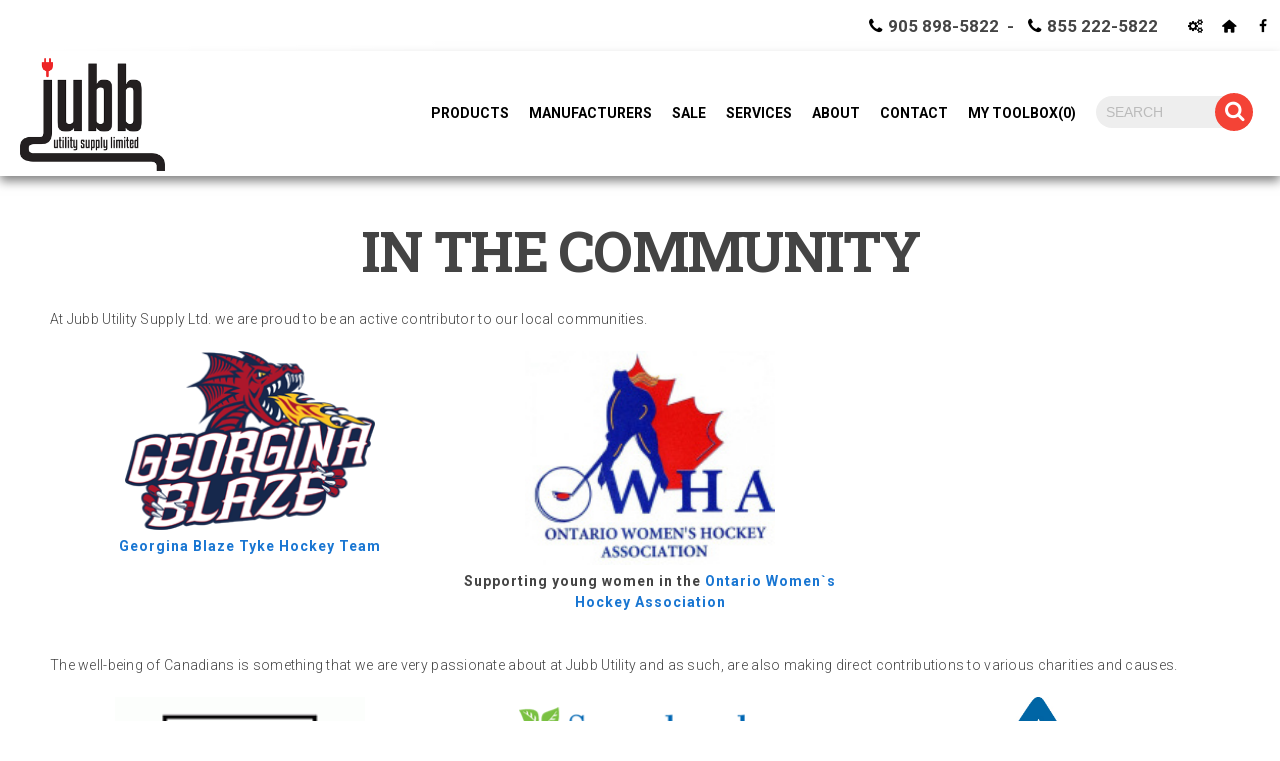

--- FILE ---
content_type: text/html
request_url: http://jubbutility.com/community-involvement/
body_size: 15366
content:
 

<!doctype html>
<html lang="en">
    <head  prefix="og: http://ogp.me/ns#">
        <meta charset="UTF-8">
        <title>Jubb Utility in the Community - Lineman Suppliers Toronto</title>
        <meta name="Keywords" content="Lineman Linemen's Electrical Safety Equipment High Voltage Tooling Cable Installation Safety Equipment Canadian Utilities Telecommunications Power Generation Utility Contractor Suppliers Ontario Quebec" /> 
        <meta name="Description" content="The well-being of Canadians is something that we are very passionate about at Jubb Utility and as such, are also making direct contributions to various charities and causes." /> 
        <meta name="rating" content="general" /> 
        <meta name="robots" content="all" /> 
        <meta http-equiv="Classification" content="hydro supplies" /> 
        <meta name="URL" "jubbutility.com/page.asp"> 
        <meta name="revisit-after" content="10 days" /> 

        <meta property="og:locale" content="en_US">
        <meta property="og:title" content="Jubb Utility in the Community - Lineman Suppliers Toronto">
        <meta property="og:site_name" content="Jubb Utility Supply Ltd">
        <meta property="og:description" content="The well-being of Canadians is something that we are very passionate about at Jubb Utility and as such, are also making direct contributions to various charities and causes.">

       <meta property="og:image" content="https://www.jubbutility.com/images/slideshowmanager/large/slide1.jpg">
        <meta property="og:image:type" content="image/jpeg">
        <meta property="og:image:width" content="1200">
        <meta property="og:image:height" content="400">
        
        <meta property="og:image" content="https://www.jubbutility.com/images/slideshowmanager/large/slide2.jpg">
        <meta property="og:image:type" content="image/jpeg">
        <meta property="og:image:width" content="1200">
        <meta property="og:image:height" content="400">
        
        <meta property="og:image" content="https://www.jubbutility.com/images/slideshowmanager/large/slide3.jpg">
        <meta property="og:image:type" content="image/jpeg">
        <meta property="og:image:width" content="1200">
        <meta property="og:image:height" content="400">

		<meta http-equiv="X-UA-Compatible" content="IE=9; IE=8; IE=7; IE=EDGE" />

<link rel="apple-touch-icon" sizes="57x57" href="/apple-touch-icon-57x57.png">
<link rel="apple-touch-icon" sizes="60x60" href="/apple-touch-icon-60x60.png">
<link rel="apple-touch-icon" sizes="72x72" href="/apple-touch-icon-72x72.png">
<link rel="apple-touch-icon" sizes="76x76" href="/apple-touch-icon-76x76.png">
<link rel="apple-touch-icon" sizes="114x114" href="/apple-touch-icon-114x114.png">
<link rel="apple-touch-icon" sizes="120x120" href="/apple-touch-icon-120x120.png">
<link rel="apple-touch-icon" sizes="144x144" href="/apple-touch-icon-144x144.png">
<link rel="apple-touch-icon" sizes="152x152" href="/apple-touch-icon-152x152.png">
<link rel="apple-touch-icon" sizes="180x180" href="/apple-touch-icon-180x180.png">
<link rel="icon" type="image/png" href="/favicon-32x32.png" sizes="32x32">
<link rel="icon" type="image/png" href="/favicon-194x194.png" sizes="194x194">
<link rel="icon" type="image/png" href="/favicon-96x96.png" sizes="96x96">
<link rel="icon" type="image/png" href="/android-chrome-192x192.png" sizes="192x192">
<link rel="icon" type="image/png" href="/favicon-16x16.png" sizes="16x16">
<link rel="manifest" href="/manifest.json">
<link rel="mask-icon" href="/safari-pinned-tab.svg" color="#ff0000">
<meta name="msapplication-TileColor" content="#2b5797">
<meta name="msapplication-TileImage" content="/mstile-144x144.png">
<meta name="theme-color" content="#4f5973">

<meta name="viewport" content="width=device-width, height=device-height, initial-scale=1">


<!-- Google tag (gtag.js) -->
<script async src="https://www.googletagmanager.com/gtag/js?id=G-3MYMHZR8M7"></script>
<script>
  window.dataLayer = window.dataLayer || [];
  function gtag(){dataLayer.push(arguments);}
  gtag('js', new Date());

  gtag('config', 'G-3MYMHZR8M7');
</script>


<script>
/*! loadCSS: load a CSS file asynchronously. [c]2016 @scottjehl, Filament Group, Inc. Licensed MIT */
(function(w){
	"use strict";
	/* exported loadCSS */
	var loadCSS = function( href, before, media ){
		// Arguments explained:
		// `href` [REQUIRED] is the URL for your CSS file.
		// `before` [OPTIONAL] is the element the script should use as a reference for injecting our stylesheet <link> before
			// By default, loadCSS attempts to inject the link after the last stylesheet or script in the DOM. However, you might desire a more specific location in your document.
		// `media` [OPTIONAL] is the media type or query of the stylesheet. By default it will be 'all'
		var doc = w.document;
		var ss = doc.createElement( "link" );
		var ref;
		if( before ){
			ref = before;
		}
		else {
			var refs = ( doc.body || doc.getElementsByTagName( "head" )[ 0 ] ).childNodes;
			ref = refs[ refs.length - 1];
		}

		var sheets = doc.styleSheets;
		ss.rel = "stylesheet";
		ss.href = href;
		// temporarily set media to something inapplicable to ensure it'll fetch without blocking render
		ss.media = "only x";

		// wait until body is defined before injecting link. This ensures a non-blocking load in IE11.
		function ready( cb ){
			if( doc.body ){
				return cb();
			}
			setTimeout(function(){
				ready( cb );
			});
		}
		// Inject link
			// Note: the ternary preserves the existing behavior of "before" argument, but we could choose to change the argument to "after" in a later release and standardize on ref.nextSibling for all refs
			// Note: `insertBefore` is used instead of `appendChild`, for safety re: http://www.paulirish.com/2011/surefire-dom-element-insertion/
		ready( function(){
			ref.parentNode.insertBefore( ss, ( before ? ref : ref.nextSibling ) );
		});
		// A method (exposed on return object for external use) that mimics onload by polling until document.styleSheets until it includes the new sheet.
		var onloadcssdefined = function( cb ){
			var resolvedHref = ss.href;
			var i = sheets.length;
			while( i-- ){
				if( sheets[ i ].href === resolvedHref ){
					return cb();
				}
			}
			setTimeout(function() {
				onloadcssdefined( cb );
			});
		};

		function loadCB(){
			if( ss.addEventListener ){
				ss.removeEventListener( "load", loadCB );
			}
			ss.media = media || "all";
		}

		// once loaded, set link's media back to `all` so that the stylesheet applies once it loads
		if( ss.addEventListener ){
			ss.addEventListener( "load", loadCB);
		}
		ss.onloadcssdefined = onloadcssdefined;
		onloadcssdefined( loadCB );
		return ss;
	};
	// commonjs
	if( typeof exports !== "undefined" ){
		exports.loadCSS = loadCSS;
	}
	else {
		w.loadCSS = loadCSS;
	}
}( typeof global !== "undefined" ? global : this ));


/*! CSS rel=preload polyfill. Depends on loadCSS function. [c]2016 @scottjehl, Filament Group, Inc. Licensed MIT  */
(function( w ){
  // rel=preload support test
  if( !w.loadCSS ){
    return;
  }
  var rp = loadCSS.relpreload = {};
  rp.support = function(){
    try {
      return w.document.createElement( "link" ).relList.supports( "preload" );
    } catch (e) {
      return false;
    }
  };

  // loop preload links and fetch using loadCSS
  rp.poly = function(){
    var links = w.document.getElementsByTagName( "link" );
    for( var i = 0; i < links.length; i++ ){
      var link = links[ i ];
      if( link.rel === "preload" && link.getAttribute( "as" ) === "style" ){
        w.loadCSS( link.href, link );
        link.rel = null;
      }
    }
  };

  // if link[rel=preload] is not supported, we must fetch the CSS manually using loadCSS
  if( !rp.support() ){
    rp.poly();
    var run = w.setInterval( rp.poly, 300 );
    if( w.addEventListener ){
      w.addEventListener( "load", function(){
        w.clearInterval( run );
      } );
    }
    if( w.attachEvent ){
      w.attachEvent( "onload", function(){
        w.clearInterval( run );
      } )
    }
  }
}( this ));

</script>

    <link  rel="preload" href='//fonts.googleapis.com/css?family=Roboto:100,700,300,300italic|Roboto+Condensed:400,300,700|Roboto+Slab:900,700,500&display=swap'  as="style" onload="this.rel='stylesheet'">
    <link  rel="preload" href="/css/framework.css"  as="style" onload="this.rel='stylesheet'"/>
    <link  rel="preload" href="/css/layout.css"  as="style" onload="this.rel='stylesheet'"/>
    <link  rel="preload" href="/css/other.css"  as="style" onload="this.rel='stylesheet'"/>
           


<meta property="og:url" content="http://jubbutility.com/page.asp?pageid=10033" />
<!-- critical css -->
<style type="text/css">
/* - Reset - */
html, body, div, span, applet, object, iframe, 
h1, h2, h3, h4, h5, h6, p, blockquote, pre,
a, abbr, acronym, address, big, cite, code,
del, dfn, em, font, ins, kbd, q, s, samp,
small, strike, strong, sub, sup, tt, var,
dl, dt, dd, ol, ul, li,
fieldset, form, label, legend,
table, caption, tbody, tfoot, thead, tr, th, td {margin: 0;padding: 0;border: 0;outline: 0;font-weight: inherit;font-style: inherit;font-size: 100%;font-family: inherit;/*	vertical-align: baseline; */}
button {margin: 0;padding: 0;border: 0;outline: 0;font-weight: normal;font-style: normal;font-size: 100%;font-family: inherit;moz-box-sizing: border-content;}
button::-moz-focus-inner {border: 0;padding: 0;}
img {border: 0;outline: 0;font-weight: inherit;font-style: inherit;font-size: 100%;font-family: inherit;padding:0px;}
a img{border:0px;}
:focus {outline: 0;}
body {line-height: 1;color: black;background: white;}
ol, ul {list-style: none;}
table {border-collapse: separate;border-spacing: 0;}
caption, th, td {text-align: left;font-weight: normal;}
blockquote:before, blockquote:after,
q:before, q:after {content: "";}
blockquote, q {quotes: "" "";}
*, *:before, *:after {-moz-box-sizing: border-box; -webkit-box-sizing: border-box; box-sizing: border-box;}
.container {width:960px;position:relative; margin:auto;}
.full, .half, .threequarter, .quarter,.third,.twothird,.fifth,.twofifth,.threefifth,.fourfifth,.sixth,.fivesixth {float:left;display:inline;margin:0 10px 0 10px;padding:0;}
.first {margin-left:0;}
.last {margin-right:0;}
.nogutter {margin:0;}
.only1400, .only1200, .only960, .onlytablet, .onlysmartphone {display:none;}


/* large desktops 1400 grid----------- */
@media all and (min-width: 1400px) {
	.container {width:1380px;}
	.full {width:1360px;}
	.half {width:670px;}
	.threequarter {width:1015px;}
	.quarter {width:325px;}
	.third {width:440px;}
	.twothird {width:900px;}
	.fifth {width:256px;}
	.twofifth {width:532px;}
	.threefifth {width:808px;}
	.fourfifth {width:1084px;}
	.sixth {width:210px;}
	.fivesixth {width:1130px;}
	
	#debugcssgridvalue:before{left:100px;font-size:1em;color:white;content:"G1400";top:10px;}
	
	.notdesktop{display:none;}
	.not1400{display:none;}
	.only1400{display:block;}
}
/* Smartphones  ----------- */

@media only screen and (max-width:719px) {
	.sb-site {max-width:500px;margin:auto;background:black;}
	.container {width:100%; }
	.full, .half, .threequarter, .quarter,.third,.twothird,.fifth,.twofifth,.threefifth,.fourfifth,.sixth,.fivesixth {clear:both;width:90%;margin:0 5% 0 5%;}
	
	#debugcssgridvalue:before{left:100px;font-size:1em;color:white;content:"GSMP";top:10px;}	

	.notdesktop {display:block;}	
	.onlysmartphone{display:block;}
	.notsmartphone {display:none;}
	.phonefull{clear:both;width:90%;margin:0 5% 0 5%;}
	.halfphone{float:left;clear:none;width:42%; margin:0 5%;}
	.halfphone:nth-of-type(2n-1){margin-right:3%}
	.halfphone:nth-of-type(2n){margin-left:3%}
	.quarterphone{float:left;clear:none;width:18%; margin:0 3%;}
	.quarterphone:nth-of-type(4n-3){margin-left:5%}
	.quarterphone:nth-of-type(4n){margin-right:5%}
	.thirdphone{float:leftclear:none;width:26%; margin:0 3%;}
	.thirdphone:nth-of-type(3n-2){margin-left:5%} 
	.thirdphone:nth-of-type(3n){margin-right:5%}		
}

.obj-right{float:right;}
.obj-left{float:left;}
/* layout */
.outer{background:#eee;}
.mobilelogocontainer{display:none;}
.desktopmenu {height:125px; width:100%;  background: #fff;box-shadow:0px 5px 10px rgba(0,0,0,0.5)}
.desktopmenu ul{z-index:100; list-style:none;float:left;margin:0px;width:100%; }
.desktopmenu li{float:right; height:125px;line-height:125px;text-align:center;margin:0px;padding:0px ;text-transform:uppercase; font-weight:700;font-face:"roboto condensed";letter-spacing:0px;transition:background 0.3s ease, color 0.2s ease;}
.desktopmenu li:hover{background:#dd0000;}
.desktopmenu li:hover a{color:white;}

.desktopmenu li.logo{float:left;background:white;}
.desktopmenu li a{color:black;width:100%; height:100%;float:left;padding:0px 10px;transition:background 0.3s ease, color 0.2s ease;}
.desktopmenu li a:hover{}

.desktopmenu li.logo a{padding:0px;}
.desktopmenu li a.nohover:hover{color:black;background:white;}
.desktopmenu li.nohover:hover{color:black;background:white;}

.desktopmenu ul li {position:relative;}
.desktopmenu ul li > ul {background:rgba(255,255,255,0);display:none; position:absolute;top:100%;-webkit-transition-duration:0.3s;transition-duration:0.3s;width:250px; transition: background 0.3s ease;}
.desktopmenu ul ul li{display:block;clear:both;float:left;text-align:left;width:100%;}
.desktopmenu ul ul li, .desktopmenu ul ul li a{font-size:.95em;height:50px;line-height:50px;}
.desktopmenu ul ul a{padding-left:20px;color:black !important;}
.desktopmenu ul li:hover >  ul{background:rgba(255,255,255,1);height:auto;display:block;box-shadow:0px 5px 10px rgba(0,0,0,0.5)}
.desktopmenu ul ul li:hover{color:black;background:rgba(200, 200, 200,1);}
 .desktopmenu ul ul li:hover a {color:black !important;}

.mobilemenu {background:#444; height:50px;position:fixed;z-index:100;width:100%;}
.mobilemenu ul{width:100vw; list-style:none;float:left;margin-left:0px; }
.mobilemenu li{float:left; width:8vw !important;height:50px;line-height:50px;text-align:center;margin:0px;padding:0px; font-size:20px;}
.mobilemenu li:hover{background:#dd0000;}
.mobilemenu li.social{width:5vw;}
#menu_opener{display:none;}

.sb-slidebar ul {margin-left:0px;}
.sb-slidebar li a{color:white; display:block;padding:5px; font-size:20px;}
.footer{display:block;width:100%;clear:both;}
.footercol1{width:220px;}
.footercol2{width:220px;}
.footercol3{width:200px;}
.footercol4{width:120px;text-align:right;}
.footercol5{width:120px;text-align:right;}


.footercol1 img{width:90%;}

</style>


    </head>
    <body>
		

    	<!-- Mobile top menu -->
		<div class="mobilemenu notdesktop notprintable">
			<ul>
				<li class="sb-toggle-left navbar-left"><i class="icon icon-menu fg-white"></i></li>
				<!--<li class="obj_right" style="float:right;width:13vw !important;"><a href="/setlanguage.asp?str_language=fr&str_url=http%3A%2F%2Fjubbutility%2Ecom%2Fpage%2Easp%3Fpageid%3D10033" title="Need Title" style="color:white;">FR</a></li>-->
				<li class="obj_right" style="float:right;"><a href="/contact_jubb_utility_supply/"><i class="icon icon-location fg-white"></i></a></li>
				<li class="obj_right" style="float:right;"><a href="tel:9058985822" title="phone Jubb Utility Supply Limited"><i class="icon icon-phone fg-white"></i></a></li>
				<li class="obj_right" style="float:right;"><a href="mailto:sales@jubbutility.com" title="send an email to Jubb Utility Supply Limited"><i class="icon icon-mail fg-white"></i></a></li>
				<!--<li class="obj_right" style="float:right;"><a href="/tellafriend.asp?str_url=http%3A%2F%2Fjubbutility%2Ecom%2Fpage%2Easp%3Fpageid%3D10033&str_linktitle=Jubb+Utility+in+the+Community+%2D+Lineman+Suppliers+Toronto" class="sharelink" title="share this page with friends, family or colleagues via email or social network"><i class="icon icon-share fg-white"></i></a></li>-->
			</ul>
			<div class="clear"></div>		
		</div>
		<!-- Desktop top menu -->
		<div class="desktopmenu notsmartphone nottablet notprintable ">
			<div class="containerz hpad_20"  >
	    	<ul>
	    		<li class="logo"><a href="/default.asp" class="nohover"><img src="/images/construct/jubb_utility_masthead.png" style="vertical-align:top; height:90%;margin-top:5%;" class="mastheadlogolarge"><img src="/images/construct/jubb_utility_masthead.png" style="vertical-align:top; height:90%;margin-top:5%;" class="mastheadlogosmall"></a></li>
				<!--<li><a href="/setlanguage.asp?str_language=fr&str_url=http%3A%2F%2Fjubbutility%2Ecom%2Fpage%2Easp%3Fpageid%3D10033" title="Need Title">FR</a></li>-->
				<li class="nohover"><form action="/search" method="post" class="rel" style="display:inline-block;margin:0px;top:-2px">
					<input type="hidden" name="str_searchtype" id="str_searchtype" value="any">
					<input type="text" class="topmenuinput allcaps" name="str_searchstring" id="str_searchstring" placeholder="Search" style="border:0px; background:#eee;display:inline-block;width:150px;font-size:1em;padding:8px 30px 8px 10px;vertical-align:middle;border-radius:20px;"><button class="btn bg-red fg-white" style="margin-left:-31px;box-shadow:none;padding:0;border-radius:50%;vertical-align:middle;width:38px; height:38px;line-height:38px;"><i class="icon icon-search" style="position:relative;top:-1px;font-size:1.5em"></i></button>
					</form></li>
				<!--<li class="not960 not1200"><a href="/tellafriend.asp?str_url=http%3A%2F%2Fjubbutility%2Ecom%2Fpage%2Easp%3Fpageid%3D10033&str_linktitle=Jubb+Utility+in+the+Community+%2D+Lineman+Suppliers+Toronto" class="sharelink " title="share this page with colleagues or friends via email or social network"><i class="icon icon-share"></i></a></li>-->
				<li class="not960 not1200"><a href="https://www.facebook.com/pages/Jubb-Utility-Supply/535676546468674?fref=ts" class="fblink" title="Follow us on Facebook" target="_blank"><i class="icon icon-facebook"></i></a></li>
				
                <li class="not960 not1200"><a href="/default.asp"><i class="icon icon-home-1"></i></a></a></li>
               <!-- <li class="not960 not1200"><a href="javascript:ocModal('/sitechooser.asp?refurl=http%3A%2F%2Fjubbutility%2Ecom%2Fpage%2Easp%3Fpageid%3D10033');"><i class="icon icon-cog-alt"></i></a></a></li>		                -->
                <li class="nohover not960 not1200 topmenuphone"><i class="icon icon-phone fg-black"></i> 905 898-5822&nbsp;&nbsp;-&nbsp;&nbsp; <i class="icon icon-phone fg-black"></i> 855 222-5822</li>
                <li><a href="/toolbox" class="toolboxcountcontainer"><span class="toolboxcount obj_right margin-right-10 toolboxcountcontainer" style="xheight:25px;xline-height:25px;">(<span class="toolboxnumber">0</span>)</span>My Toolbox</a></li>
                <li><a href="/contact_jubb_utility_supply/">Contact</a></li>
               <li><a href="/about_jubb_utility_supply/">About</a>
                	<ul>
                	<li><a href="/about_jubb_utility_supply/">About</a></li>
	    			<li><a href="/about_careers/">Careers</a></li>
                    <li><a href="/community-involvement/">Community Involvement</a></li>
	    			</ul>  
                </li>
	    		<li><a href="/services_jubb_utility_supply/">Services</a>
                	<ul>
	    			<li><a href="/certification_jubb_utility_supply/">Testing & Certification</a></li>
	    			<li><a href="/rentals_jubb_utility_supply/">Rentals</a></li>
	    			<li><a href="/repairs_jubb_utility_supply/">Repairs</a></li>
	    			</ul>                
                </li>
                
				<li><a href="/promotions_jubb_utility_supply/">Sale</a></li>
				
	    		<li><a href="/partners_jubb_utility_supply/">Manufacturers</a></li>
	     		<li><a href="/products/all/">Products</a>
	     		
	     			<ul><!-- WHERE NOT int_parent=100091 AND  NOT int_id=100091-->
	     			<li><a href="/products/all/">All Products</a></li> 
	     				<li><a href='/products/Battery_Tools/100084'>Battery Tools</a></li><li><a href='/products/Cable_Preparation/100080'>Cable Preparation</a></li><li><a href='/products/Hand_Tools/100081'>Hand Tools</a></li><li><a href='/products/Hot_Line_Tools/100086'>Hot Line Tools</a></li><li><a href='/products/Hydraulic_Tools__Accessories/100085'>Hydraulic Tools & Accessories</a></li><li><a href='/products/Lubricants__Solvents/100098'>Lubricants & Solvents</a></li><li><a href='/products/Meters__Electronics/100083'>Meters & Electronics</a></li><li><a href='/products/Miscellaneous/100078'>Miscellaneous</a></li><li><a href='/products/Personal_Protective_Equipment_PPE/100099'>Personal Protective Equipment (PPE)</a></li><li><a href='/products/Pole_Line_Hardware/100087'>Pole Line Hardware</a></li><li><a href='/products/Safety_Equipment/100077'>Safety Equipment</a></li><li><a href='/products/Temporary_Grounding/100082'>Temporary Grounding</a></li><li><a href='/products/Truck_accessories/100079'>Truck accessories</a></li>
							 
	     			</ul>

	     		</li>		
	    		
			</ul>  		
			</div>
	
		</div> 
		<div class="not1400 nottablet notsmartphone notprintable">
			<div class="phonebar960">
				<ul style="z-index:10000; list-style:none;float:left;margin:0px;width:100%;">
				<!--<li><a href="/tellafriend.asp?str_url=http%3A%2F%2Fjubbutility%2Ecom%2Fpage%2Easp%3Fpageid%3D10033&str_linktitle=Jubb+Utility+in+the+Community+%2D+Lineman+Suppliers+Toronto" class="sharelink" title="share this page with colleagues or friends via email or social network"><i class="icon icon-share"></i></a></li>-->
				<li><a href="https://www.facebook.com/pages/Jubb-Utility-Supply/535676546468674?fref=ts" class="fblink" title="Follow us on Facebook" target="_blank"><i class="icon icon-facebook"></i></a></li>
                <li><a href="/default.asp"><i class="icon icon-home-1"></i></a></a></li>
                <li><a href="javascript:ocModal('/sitechooser.asp?refurl=http%3A%2F%2Fjubbutility%2Ecom%2Fpage%2Easp%3Fpageid%3D10033');"><i class="icon icon-cog-alt"></i></a></a></li>		                

					<li class="nohover" style="padding:0 20px !important;height:50px; line-height:50px;float:right;font-weight:bold;font-size:1.2em;"><i class="icon icon-phone fg-black"></i> 905 898-5822&nbsp;&nbsp;-&nbsp;&nbsp; <i class="icon icon-phone fg-black"></i> 855 222-5822</li>
				</ul>
			</div>
		</div>
		<!-- end desktop main menu-->
			
		<div id="sb-site" >
			<div class="outer">
			<div class="printonly">
	<div class="obj_left"><img src="/images/construct/jubb_utility_masthead.png" style="max-width:100%;"></div>
	<div class="obj_right text_right">1245 Maple Hill Court, Unit 8,<br>
	Newmarket, ON,<br>
	Canada<br>
	L3Y 9E8<br>
	+1(905) 898-5822
	</div>
	<div class="clear"></div>
</div> 
<div class="mobilelogocontainer notdesktop text_center  notprintable" style=";background:white;height:125px;">
	<a href="/" class="nohover"><img src="/images/construct/jubb_utility_masthead.png" style="height:105px;margin-top:10px;"></a>
</div>

<div class="clear"></div>

<div class="contentbumper" ><!-- bumper to push down content -->
&nbsp;<div class="clear"></div>
</div>



<style type="text/css">
	.masthead-largeimage{height:100vh;background-size:cover; background-repeat:no-repeat;background-attachment: fixed;background-position-x:center;background-position-y:bottom;}

	.masthead-content{height:100vh;width:100%;display:table-cell;vertical-align:middle;text-shadow:1px 1px #000;color:white;font-family: 'Roboto Condensed', serif;  text-rendering: auto;  -webkit-font-smoothing: antialiased;  -moz-osx-font-smoothing: grayscale;}
	.masthead-text{margin-left:10px;}
	.masthead-text-heading{font-size:4.8em;text-transform:uppercase;font-weight:700;letter-spacing: -1px;margin-bottom:.5em; font-family:"Roboto Slab";font-weight: 900;line-height:1em;}
	.masthead-text-paragraph{font-size:2em;font-weight:400;line-height:1.3em;padding:0 25%;}

	.slidelink{ clear:both;float:left; text-transform:uppercase;border-radius:8px; background:#00aeef;text-align:center;box-shadow:0px 2px 4px rgba(0,0,0,0.5);text-decoration:none; color:white !important;transition-duration: 0.3s;}
	.slidelink:hover{background:#0288D1;transform:scale(.96) translate3d(0,0,0);}
	@media all and (min-width: 1400px) {

	}
	
	@media all and (min-width: 1280px) and (max-width: 1399px) {
	}
	
	@media all and (min-width: 960px) and (max-width: 1279px)  {
	}
	
	@media all and (min-width:720px) and (max-width:959px) {
		.slideshowcontainer{width:100%; height:240px;} /* was 257 */
		.slideshowinner{width:720px; height:240px; margin:auto;}
		.slidecontent{font-size:1em;padding-left:25px;line-height:1.5em;text-shadow:1px 1px rgba(0,0,0,0.5);}
		.slidetext{margin-top:10px;}
		.slideheading{padding:15px;}
		.slidedescription{padding:0px 15px 15px 15px;font-weight:700;}
		.slidelink{padding:15px;margin-top:20px;font-weight:700;}	
.masthead-largeimage{height:80vh;}	
.masthead-content{height:80vh}	
	}
	
	@media only screen and (max-width:719px) {
		.slideshowcontainer{width:100%; height:167px;} /* was 178 */
		.slideshowinner{width:500px; height:167px; margin:auto;}
		.slidecontent{font-size:.75em;padding-left:20px;line-height:1.2em;text-shadow:1px 1px rgba(0,0,0,0.5);}
		.slidetext{margin-top:0px;}
		.slideheading{padding:10px; font-size:1.5em;}
		.slidedescription{padding:0px 10px 10px 10px;font-weight:700;}
		.slidelink{padding:10px;margin-top:10px;font-weight:700;}
.masthead-largeimage{background-attachment: scroll; background-position-x:center;height:60vh;}	
.masthead-text-heading{font-size:3em;}	
.masthead-content{height:60vh}	
	}
	
	
</style>
			<div class="container">
				<div class="content vpad_20 ">
					<div class="full">
						<!-- Start Content -->
						
							<h1 style="text-align: center;">
	IN THE COMMUNITY</h1>
<p>
	At Jubb Utility Supply Ltd. we are proud to be an active contributor to our local communities.</p>
<div class="third" style="text-align:center;">
	<a href="https://georginahockey.com/" target="_blank"><img alt="" src="/images/construct/Blaze_logo.png" style="width:100%; max-width:250px;" /></a><br />
	<a href="https://georginahockey.com/" target="_blank"><strong>Georgina Blaze Tyke Hockey Team</strong></a></div>
<div class="third" style="text-align:center;">
	<a href="http://www.owha.on.ca/" target="_blank"><img alt="" src="/images/construct/owha-logo.jpg" style="width:100%;max-width:250px;" /></a><br />
	<strong>Supporting young women in the <a href="http://www.owha.on.ca/" target="_blank">Ontario Women`s Hockey Association</a></strong></div>
<p class="clear">
	&nbsp;</p>
<p class="clear">
	The well-being of Canadians is something that we are very passionate about at Jubb Utility and as such, are also making direct contributions to various charities and causes.</p>
<div class="third first" style="text-align:center;">
	<a href="https://www.heartandstroke.ca/" target="_blank"><img alt="" src="/images/construct/Heart_And_Stroke_Foundation-logo.gif" style="width:100%; max-width:250px;" /></a><br />
	<a href="https://www.heartandstroke.ca/" target="_blank"><strong>Heart &amp; Stroke Foundation</strong></a></div>
<div class="third" style="text-align:center;">
	<a href="https://sunnybrook.ca/foundation/" target="_blank"><img alt="" src="/images/construct/Sunnybrook_2.png" style="width:100%; max-width:250px;" /></a><br />
	<a href="https://sunnybrook.ca/foundation/" target="_blank"><strong>Sunnybrook Foundation</strong></a></div>
<div class="third last" style="text-align:center;">
	<a href="http://www.cnaf.net/" target="_blank"><img alt="" src="/images/construct/Autism_logo.jpg" style="width:100%; max-width:250px;" /></a><br />
	<a href="http://www.cnaf.net/" target="_blank"><strong>Canadian National Autism Foundation</strong></a></div>
<p>
	&nbsp;</p>
<div class="clear third first" style="text-align:center;">
	<a href="https://www.thepmcf.ca/Home" target="_blank"><img alt="" src="/images/construct/Princess_Margaret_Foundation2.png" style="width:100%; max-width:250px;" /></a><br />
	<a href="https://www.thepmcf.ca/Home" target="_blank"><strong>Princess Margaret Foundation</strong></a></div>
<div class="third" style="text-align:center;">
	<a href="https://baddcentral.com/" target="_blank"><img alt="" src="/images/construct/badd1.jpg" style="width:100%; max-width:250px;" /></a><br />
	<a href="https://baddcentral.com/" target="_blank"><strong>Bikers Against Drunk Drivers</strong></a></div>
<div class="third last" style="text-align:center;">
	<a href="https://www.colorectalcancercanada.com/" target="_blank"><img alt="" src="/images/construct/Colon_Cancer_Canada.png" style="width:100%; max-width:250px;" /></a><br />
	<a href="https://www.colorectalcancercanada.com/" target="_blank"><strong>Colon Cancer Canada</strong></a></div>
<p class="clear">
	&nbsp;</p>
<p>
	&nbsp;</p>

						
						<!-- end content -->
					</div>
				</div>
				<div class="clear"></div>
			</div>			
			<div class="footer">
		<div class="container" >
			<div class="obj_left notsmartphone  top_margin_10 third nottablet" >
				<img src="/images/construct/jubb_utility_logo_footer-light.png">
			</div>
			<div class="obj_left top_margin_20 sixth  phonefull halftablet"  itemscope itemtype="http://schema.org/LocalBusiness">
				<div itemprop="address" itemscope itemtype="http://schema.org/PostalAddress">
					<ul>
						<li itemprop="streetAddress">1245 Maple Hill Court, Unit 8</li>
						<li><span itemprop="addressLocality">Newmarket</span>, <span itemprop="addressRegion">ON</span></li>
						<li itemprop="addressCountry">Canada</li>
						<li itemprop="postalCode">L3Y 9E8</li>
					</ul>
					<ul>
						<li><i class="icon icon-phone fg-red"></i>&nbsp;<a href="tel:(905) 898-5822"><span itemprop="telephone">(905) 898-5822</span></a></li>
						<li><i class="icon icon-phone fg-red"></i>&nbsp;<a href="tel:(855) 222-5822"><span itemprop="telephone">(855) 222-5822</span></a></li>
                        <li><i class="icon icon-fax fg-red"></i>&nbsp;<span itemprop="faxNumber">(905) 898-7200</span></li>
						<li class=""><i class="icon icon-mail-alt fg-red" ></i>&nbsp;<a href="mailto:sales@jubbutility.com"><span itemprop="email"><span class="notsmartphone">sales@jubbutility.com</span><span class="onlysmartphone-inline-block">Email</span></span></a>

					</ul>
 
				</div>
			</div>

			<div class="half top_margin_20 halftablet">
			<!-- professional organizations -->
				<div class="vpad_20 notsmartphone">
	<div class="associationstext text_center">
		<p>
			Our Tools for Success<br />
			We are proud to be an active contributor to our local communities and to belong to the following professional organizations.</p>
	</div>
	<div style="width:13%;display:inline-block">
		<a href="https://www.astm.org/" target="_blank"><img alt="" src="/images/construct/mem-astm.png" style="width:100%" /></a></div>
	<div style="width:13%;display:inline-block">
		<a href="https://www.aurorachamber.on.ca/" target="_blank"><img alt="" src="/images/construct/mem-aurorachamber.png" style="width:100%" /></a></div>
	<div style="width:14%;display:inline-block">
		<a href="http://www.cfib-fcei.ca/" target="_blank"><img src="/images/construct/mem-cfib.png" style="width:100%" /></a></div>
	<div style="width:14%;display:inline-block">
		<a href="http://www.cutaactu.ca/" target="_blank"><img src="/images/construct/mem-cuta.png" style="width:100%" /></a></div>
	<div style="width:13%;display:inline-block;">
		<a href="http://www.digsafe.ca/" target="_blank"><img src="/images/construct/mem-digsafe.png" style="width:100%" /></a></div>
	<div style="width:14%;display:inline-block;">
		<a href="http://www.orcga.com/" target="_blank"><img src="/images/construct/mem-orcga.png" style="width:100%" /></a></div>
	<div style="width:14%;display:inline-block;">
		<a href="http://www.eda-on.ca/" target="_blank"><img src="/images/construct/mem-eda.png" style="width:100%" /></a></div>
	<div class="clear" style="font-size:1px;line-height:1px">
		&nbsp;</div>
</div>
<p>
	&nbsp;</p>

				<!-- end professional organizations -->				
			</div>
			<div class="clear"></div>
		</div>
		
		<div class="container vpad_20">
			
				<p class="clear text_center" style="margin-bottom:5px;">this site and its contents are <br class="notdesktop nottablet">&copy; 2026 Jubb Utility Supply Limited</p>
				<p class="clear text_center" style="margin-bottom:5px;font-size:.8em;"><a href="http://www.outrageouscreations.com" target="_blank">website design and development by outrageous creations</a></p>
			
		</div>
</div>
			</div>
		</div>   	
		<!-- Mobile sidebar menu -->

<div class="sb-slidebar sb-left notprintable">
<div style="margin-top:70px;">
<form action="/search" method="post" class="rel" style="display:block;margin:0px;top:-2px;text-align:center;">
	<input type="hidden" name="str_searchtype" id="str_searchtype" value="any">
	<input type="text" class="topmenuinput allcaps" name="str_searchstring" id="str_searchstring" placeholder="Search" style="border:0px; background:#eee;display:inline-block;width:80%;font-size:1em;padding:8px 30px 8px 10px;vertical-align:middle;border-radius:20px;"><button class="btn bg-red fg-white" style="margin-left:-31px;box-shadow:none;padding:0;border-radius:50%;vertical-align:middle;width:38px; height:38px;line-height:38px;"><i class="icon icon-search" style="position:relative;top:-1px;font-size:1.5em"></i></button>
</form>
</div>
	<div id="accordian">
		<ul>
		
			<li><h4><a href="/" title="Go to the Jubb Utility Supply Limited Home Page">Home</a></h4></li>
			<li><h3>About <i>&#10095;</i></h3> 
                	<ul>
	    			<li><a href="/about_jubb_utility_supply/">About Jubb</a></li>
	    			<li><a href="/about_careers/">Careers</a></li>
                    <li><a href="/community-involvement/">Community Involvement</a></li>
	    			</ul>                
                </li>
			<li><h4><a href="/contact_jubb_utility_supply/" title="Contact  Jubb Utility Supply Limited">Contact</a></h4></li>
			
			<li><h4><a href="/promotions_jubb_utility_supply/" title="Promotions at Jubb Utility Supply Limited">Sale</a></h4></li>
			
			<li><h3>Products <i>&#10095;</i></h3>
				<ul>
					<li><a href="/products/all/" title="Product Catalogue">All Products</a></li>
	 
							 
							 <li><a href='/products/Battery_Tools/100084'>Battery Tools</a></li><li><a href='/products/Cable_Preparation/100080'>Cable Preparation</a></li><li><a href='/products/Hand_Tools/100081'>Hand Tools</a></li><li><a href='/products/Hot_Line_Tools/100086'>Hot Line Tools</a></li><li><a href='/products/Hydraulic_Tools__Accessories/100085'>Hydraulic Tools & Accessories</a></li><li><a href='/products/Lubricants__Solvents/100098'>Lubricants & Solvents</a></li><li><a href='/products/Meters__Electronics/100083'>Meters & Electronics</a></li><li><a href='/products/Miscellaneous/100078'>Miscellaneous</a></li><li><a href='/products/Personal_Protective_Equipment_PPE/100099'>Personal Protective Equipment (PPE)</a></li><li><a href='/products/Pole_Line_Hardware/100087'>Pole Line Hardware</a></li><li><a href='/products/Safety_Equipment/100077'>Safety Equipment</a></li><li><a href='/products/Temporary_Grounding/100082'>Temporary Grounding</a></li><li><a href='/products/Truck_accessories/100079'>Truck accessories</a></li>							 
							 
	     			</ul>
			</li>
			<li><h4><a href="/partners_jubb_utility_supply/">Manufacturers</a></h4></li>
			<li><h3>Services <i>&#10095;</i></h3>
                	<ul>
	    			<li><a href="/certification_jubb_utility_supply/">Testing & Certification</a></li>
	    			<li><a href="/rentals_jubb_utility_supply/">Rentals</a></li>
	    			<li><a href="/repairs_jubb_utility_supply/">Repairs</a></li>
	    			</ul>                
                </li>
			<li><h4><a href="/toolbox/">My Toolbox</a></h4></li>                
			<!-- <li><h4><a href="javascript:ocModal('/sitechooser.asp?refurl=http%3A%2F%2Fjubbutility%2Ecom%2Fpage%2Easp%3Fpageid%3D10033');">Switch SIte</a></h4></li>                -->
		
		</ul>		
	</div>
</div>
<style type="text/css">
#accordian {
	background: #222222;
	width: 100%;
	color: white;
	font-family: 'Roboto Condensed', serif; font-weight:300;margin-top:10px;
}
/*heading styles*/
#accordian h3, #accordian h4 {
	font-size: 20px;
	line-height: 34px;
	padding: 0px;
	padding-left:15px;
	cursor: pointer;
	border-bottom:1px solid #444;
	margin:0px;
	transition: all 0.25s;
	color:white;

}
#accordian i{float:right;transform:rotate(90deg) translateY(10px); font-style:normal;font-family: 'Zapf Dingbats';}
#accordian h3{padding:5px;	padding-left:15px;border-left:5px solid #dd0000;
}
/*heading hover effect*/
#accordian h3:hover, #accordian h4:hover {
	background: #dd0000;

}

/*list items*/
#accordian li {
	list-style-type: none;
	padding:0px; margin:0px;
}
/*links*/
#accordian ul ul li a {
	background:#444;
	color: white;
	text-decoration: none;
	font-size: 20px;
	line-height: 34px;
	display: block;
	padding: 5px 20px;
	/*transition for smooth hover animation*/
	transition: all 0.25s;
	border-left: 5px solid #444;

}
/*hover effect on links*/
#accordian ul ul li a:hover {
	background: #dd0000;
	border-left: 5px solid #dd0000;
}
/*Lets hide the non active LIs by default*/
#accordian ul ul {
	display: none;
	margin-bottom:0px;
}
#accordian li.active ul {
	display: block;
}
		</style><!-- load required javascript files -->
<script src="//ajax.googleapis.com/ajax/libs/jquery/1.10.2/jquery.min.js"></script>
<script src="//code.jquery.com/jquery-migrate-1.2.1.min.js"></script>
<script type="text/javascript" src="/js/jquery.fancybox-1.3.1.pack.js" ></script>   
<script type="text/javascript" src="/js/jquery.infieldlabel.min.js" ></script>
<script type="text/javascript" src="/js/matchmedia.js" ></script>
<script type="text/javascript" src="/js/slidebars.min.js" ></script>

<!-- end loading javascript files -->

<!-- JS functions -->
<script type="text/javascript">
    jQuery(document).ready(function($) {

        $("a.sharelink").fancybox({
           'type'                :    'iframe',
            'overlayShow'        :    true,
            'overlayOpacity'    :    0.6,
            'overlayColor'        :    '#000',
            'titlePosition'        :    'outside',
            'transitionIn'        :    'fade',
            'transitionOut'        :    'fade',
            'autoDimensions'    :    false,
            'width'                :    800,
            'height'            :    460,
            'speedIn'            :    400, 
            'speedOut'            :    400,
        });        

        $("a.enlargeableimage").fancybox({
            'overlayOpacity'    :    0.6,
            'overlayColor'        :    '#000'
        });

        $(".infieldlabel").inFieldLabels({fadeOpacity:0.3});                            
        $(".requiredfield").after("<img src='/images/notjustagrid/icons/icon_star.png' width='10' border='0'>");    

        window.scrollTo(0, 1);
        
    });
       $.fn.center = function() {
            this.css({
            'position': 'fixed',
            'left': '50%',
            'top': '50%'
            });
            this.css({
            'margin-left': -this.outerWidth() / 2 + 'px',
            'margin-top': -this.outerHeight() / 2 + 'px'
            });
            return this;
        }
</script>
<!-- end JS Functions -->

<!-- Google Analytics - Replace with actual analytics code -->

<script>
  (function(i,s,o,g,r,a,m){i['GoogleAnalyticsObject']=r;i[r]=i[r]||function(){
  (i[r].q=i[r].q||[]).push(arguments)},i[r].l=1*new Date();a=s.createElement(o),
  m=s.getElementsByTagName(o)[0];a.async=1;a.src=g;m.parentNode.insertBefore(a,m)
  })(window,document,'script','//www.google-analytics.com/analytics.js','ga');

  ga('create', 'UA-74515954-1', 'auto');
  ga('send', 'pageview');

</script>

<!-- end google analytics -->


<!-- CSS Test functions -->
          
<!-- end css test functions -->
<script>
      (function($) {
        $(document).ready(function() {
          $.slidebars();
          
          
          $( window ).load(function() {

			var desktopMenu = $(".desktopmenu");
				phoneBar	=	$(".phonebar960")
			    scrollClass = "desktopmenuscrolled";
			    headerHeight = desktopMenu.height();
			    scrollClassphone	="phonebar960scrolled"

			$(window).scroll(function() {
			  if( $(this).scrollTop() > headerHeight ) {
			    desktopMenu.addClass(scrollClass);
			    phoneBar.addClass(scrollClassphone)
			  } else {
			    desktopMenu.removeClass(scrollClass);
			    phoneBar.removeClass(scrollClassphone)			    
			  }
			});
		});

          
        });
      }) (jQuery);
    </script>
    
<script type="text/javascript" src="/js/jquery.cycle2.min.js"></script>

	<script type="text/javascript">
		jQuery(document).ready(function($) {

			$('.slideshowinner').cycle();
						$('.slideshow').cycle();

	$("#accordian h3").click(function(){
		//slide up all the link lists
		$("#accordian ul ul").slideUp();
		//slide down the link list below the h3 clicked - only if its closed
		if(!$(this).next().is(":visible"))
		{
			$(this).next().slideDown();
		}
	})			
			
		})
		
    loadCSS( "/css/framework.css" );
   loadCSS( "/css/layout.css" );
    loadCSS( "/css/other.css" );
   loadCSS( "//fonts.googleapis.com/css?family=Roboto:100,700,300,300italic|Roboto+Condensed:400,300,700" );		
	</script>
	


<script type="text/javascript">
	function ocModal(url) {
	  	$("#ocmodal").fadeToggle();
		$("#modaloverlay").fadeToggle();	
		
		if(url !="x") {
			$('#ocmodalcontent').load(url);
		}
		$("#ocmodalcontent").centeritem();
		return false;
	}
	
	jQuery(document).ready(function($) {
		$( "#ocmodalopen" ).bind( "click", function() {
			ocModal("x");
		});		
	
		$( "#ocmodalclose" ).bind( "click", function() {
			$("#ocmodalcontent" ).replaceWith( "<div id='ocmodalcontent'></div>" );
			ocModal("x");
		});			
	});
			
	jQuery.fn.centeritem = function () {
	    this.css("position","absolute");
	    this.css("top", Math.max(0, (($(window).height() - $(this).outerHeight()) / 2) + $(window).scrollTop()) + "px");
	    this.css("left", Math.max(0, (($(window).width() - $(this).outerWidth()) / 2) + $(window).scrollLeft()) + "px");
	    return this;
	}
</script>

<script type="text/javascript">

	
	function updatetoolboxcount(valuetoadd) {
		var currenttoolboxcount	=	0 +parseInt($(".toolboxnumber").text())
		currenttoolboxcount += valuetoadd
		if (currenttoolboxcount == 0){
			//$(".toolboxcountcontainer").css("opacity","0")
//			$(".toolboxcountcontainermobile").css("opacity","0")			
		} else {
			$(".toolboxcountcontainer").css("opacity","1")
			$(".toolboxcountcontainermobile").css("opacity","1")			
		}
		$(".toolboxnumber").text(currenttoolboxcount)
		$(".toolboxnumbermobile").text(currenttoolboxcount)		
	}
	updatetoolboxcount(0)	

</script>

<div id="modaloverlay" style="z-index:10000;background:rgba(0,0,0,0.55); display:none;width:100%; height:100%; position:absolute;top:0px; left:0px; bottom:0px; right:0px;"></div>		
<div id="ocmodal">
	<div id="ocmodalclosebar">
		<a href="javascript:void(0);"  id="ocmodalclose"><i class="icon icon-block icon-cancel bg-pinterest fg-white icon-block-huge icon-block-round"></i></a>
	</div>
	<div id="ocmodalcontent" style="width:100%;max-width:640px; height:100%; max-height:500px;"></div>
</div>

		
<style type="text/css">
	#ocmodal{position:absolute; top:0; left:0; right:0; bottom:0;z-index:100000; background:none;color:white;overflow:auto;display:none;}
	#ocmodalclosebar{text-align:right; font-size:1.5em; padding:20px;font-face:arial;}
	#ocmodalclosebar a:link{color:white; font-face:arial, sans-serif;    -webkit-animation-duration: 2s; /* Chrome, Safari, Opera */
	    animation-duration: 2s;-webkit-transform: translate3d(0, 0, 0);}
	#ocmodalclosebar a:hover{   -ms-transform: rotate(90deg); /* IE 9 */
	    -webkit-transform: rotate(90deg); /* Chrome, Safari, Opera */
	    transform: rotate(90deg); }
	
	#ocmodalclosebar a:visited{color:white; font-face:arial, sans-serif;}
	#ocmodalcontent{}
</style>
		

   	</body>
</html>


--- FILE ---
content_type: text/css
request_url: http://jubbutility.com/css/framework.css
body_size: 12441
content:
/* - Reset - */
html, body, div, span, applet, object, iframe, 
h1, h2, h3, h4, h5, h6, p, blockquote, pre,
a, abbr, acronym, address, big, cite, code,
del, dfn, em, font, ins, kbd, q, s, samp,
small, strike, strong, sub, sup, tt, var,
dl, dt, dd, ol, ul, li,
fieldset, form, label, legend,
table, caption, tbody, tfoot, thead, tr, th, td {margin: 0;padding: 0;border: 0;outline: 0;font-weight: inherit;font-style: inherit;font-size: 100%;font-family: inherit;/*	vertical-align: baseline; */}
button {margin: 0;padding: 0;border: 0;outline: 0;font-weight: normal;font-style: normal;font-size: 100%;font-family: inherit;moz-box-sizing: border-content;}
button::-moz-focus-inner {border: 0;padding: 0;}
img {border: 0;outline: 0;font-weight: inherit;font-style: inherit;font-size: 100%;font-family: inherit;padding:0px;}
a img{border:0px;} 
:focus {outline: 0;}
body {line-height: 1;color: black;background: white;}
ol, ul {list-style: none;}
table {border-collapse: separate;border-spacing: 0;}
caption, th, td {text-align: left;font-weight: normal;}
blockquote:before, blockquote:after,
q:before, q:after {content: "";}
blockquote, q {quotes: "" "";}
*, *:before, *:after {-moz-box-sizing: border-box; -webkit-box-sizing: border-box; box-sizing: border-box;}

/* - Grid - */

/* Set up the basics ----------- */

.container {width:960px;position:relative; margin:auto;}
.full, .half, .threequarter, .quarter,.third,.twothird,.fifth,.twofifth,.threefifth,.fourfifth,.sixth,.fivesixth, .seventh,.eighth {float:left;display:inline;margin:0 10px 0 10px;padding:0;}
.first {margin-left:0;}
.last {margin-right:0;}
.nogutter {margin:0;}
.only1400, .only1200, .only960, .onlytablet, .onlysmartphone,.onlysmartphone-inline-block {display:none;}


/* large desktops 1400 grid----------- */
@media all and (min-width: 1400px) {
	.container {width:1380px;}
	.full {width:1360px;}
	.half {width:670px;}	
	.threequarter {width:1015px;} 
	.quarter {width:325px;}
	.third {width:440px;}
	.twothird {width:900px;}
	.fifth {width:256px;}
	.twofifth {width:532px;}
	.threefifth {width:808px;}
	.fourfifth {width:1084px;}
	.sixth {width:210px;}
	.fivesixth {width:1130px;}
	
	.seventh{width:174px;margin:0 10px 0 10px;}
	.eighth{width:150px;margin:0 10px 0 10px;}
	
	#debugcssgridvalue:before{left:100px;font-size:1em;color:white;content:"G1400";top:10px;}
	
	.notdesktop{display:none;}
	.not1400{display:none;}
	.only1400{display:block;}
}
/* widescreen desktops 1200 grid----------- */
@media all and (min-width: 1280px) and (max-width: 1399px) {
	.container {width:1200px}
	.full {width:1180px;}
	.half {width:580px;}
	.threequarter {width:880px;}
	.quarter {width:280px;}
	.third {width:380px;}
	.twothird {width:780px;}
	.fifth {width:220px;}
	.twofifth {width:460px;}
	.threefifth {width:700px;}
	.fourfifth {width:940px;}
	.sixth {width:180px;}
	.fivesixth {width:980px;}
	
	.seventh{width:144px;margin:0 12px 0 12px;}
	.eighth{width:141px;margin:0 4px 0 4px;}	
	
	.full1200 {width:1200px;}
	.half1200 {width:580px;}
	.threequarter1200 {width:880px;}
	.quarter1200 {width:280px;}
	.third1200 {width:380px;}
	.twothird1200 {width:780px;}
	
	#debugcssgridvalue:before{left:100px;font-size:1em;color:white;content:"G1200";top:10px;}
	
	.notdesktop{display:none;}	
	.not1200{display:none;}
	.only1200{display:block;}
}
/* small desktops and laptops 960 grid----------- */
@media all and (min-width: 960px) and (max-width: 1279px)  {
	.container {width:960px;}
	.full {width:940px;}
	.half {width:460px;}
	.threequarter {width:700px;}
	.quarter {width:220px;}
	.third {width:300px;}
	.twothird {width:620px;}
	.fifth {width:172px;}
	.twofifth {width:364px;}
	.threefifth {width:556px;}
	.fourfifth {width:748px;}
	.sixth {width:140px;}
	.fivesixth {width:780px;}
	
	.seventh{width:112px;margin:0 11px 0 11px;}
	.eighth{width:102px;margin:0 8px 0 8px;}	

	.full960 {width:940px;}
	.half960 {width:460px;}
	.threequarter960 {width:700px;}
	.quarter960 {width:220px;}
	.third960 {width:300px;}
	.twothird960 {width:620px;}
	
	#debugcssgridvalue:before{left:100px;font-size:1em;color:white;content:"G960";top:10px;}

	.notdesktop{display:none;}
	.not960{display:none;}
	.only960{display:block;}	
}


/* Tablets  ----------- */
@media all and (min-width:720px) and (max-width:959px) {
	.container {width:720px;}
	.full {width:700px;}
	.half {width:340px;}
	.threequarter {width:520px;}
	.quarter {width:160px;}
	.third {width:220px;}
	.twothird {width:460px;}
	.fifth {width:124px;}
	.twofifth {width:268px;}
	.threefifth {width:412px;}
	.fourfifth {width:556px;}
	.sixth {width:100px;}
	.fivesixth {width:580px;}

	.fulltablet {width:700px;}
	.halftablet {width:340px;}
	.threequartertablet {width:520px;}
	.quartertablet {width:160px;}
	.thirdtablet {width:220px;}
	.twothirdtablet {width:460px;}
	.fifthtablet {width:124px;}
	.twofifthtablet {width:268px;}
	.threefifthtablet {width:412px;}
	.fourfifthtablet {width:556px;}
	.sixthtablet {width:100px;}
	.fivesixthtablet {width:580px;}	
	
	.seventh{width:80px;margin:0 10px 0 10px;}
	.eighth{width:72px;margin:0 8px 0 8px;}	
		
	#debugcssgridvalue:before{left:100px;font-size:1em;color:white;content:"GTAB";top:10px;}
	.notdesktop {display:block;}

	.onlytablet{display:block;}	
	.onlytablet.inline-block{display:inline-block;}		
	.nottablet{display:none;}	
}

/* Smartphones  ----------- */

@media only screen and (max-width:719px) {
	.sb-site {max-width:500px;margin:auto;background:black;}
	.container {width:100%; }
	.full, .half, .threequarter, .quarter,.third,.twothird,.fifth,.twofifth,.threefifth,.fourfifth,.sixth,.fivesixth {clear:both;width:90%;margin:0 5% 0 5%;}
	
	#debugcssgridvalue:before{left:100px;font-size:1em;color:white;content:"GSMP";top:10px;}	

	.notdesktop {display:block;}	
	.notdesktop.inline-block{display:inline-block;}

	.onlysmartphone{display:block;}
	.onlysmartphone-inline-block{display:inline-block;}

	.notsmartphone {display:none;}
	
	.halfphone{float:left;clear:none;width:42%; margin:0 5%;}
	.halfphone:nth-of-type(2n-1){margin-right:3%}
	.halfphone:nth-of-type(2n){margin-left:3%}
	.quarterphone{float:left;clear:none;width:18%; margin:0 3%;}
	.quarterphone:nth-of-type(4n-3){margin-left:5%}
	.quarterphone:nth-of-type(4n){margin-right:5%}
	.thirdphone{float:left;clear:none;width:26%; margin:0 3%;}
	.thirdphone:nth-of-type(3n-2){margin-left:5%} 
	.thirdphone:nth-of-type(3n){margin-right:5%}		
	
	
	
}

/* icon fonts */

@font-face {
  font-family: 'notjustagrid';
  src: url('/fonts/notjustagrid.eot?44509217');
  src: url('/fonts/notjustagrid.eot?44509217#iefix') format('embedded-opentype'),
       url('/fonts/notjustagrid.woff?44509217') format('woff'),
       url('/fonts/notjustagrid.ttf?44509217') format('truetype'),
       url('/fonts/notjustagrid.svg?44509217#notjustagrid') format('svg');
  font-weight: normal;
  font-style: normal;
}
/* Animation example, for spinners */
.animate-spin {
  -webkit-animation: spin 2s infinite linear;
  animation: spin 2s infinite linear;
  display: inline-block;
}


@-webkit-keyframes spin {
  0% {-webkit-transform: rotate(0deg);transform: rotate(0deg);}
  100% {-webkit-transform: rotate(359deg);transform: rotate(359deg);}
}
@keyframes spin {
  0% {transform: rotate(0deg);}
  100% {transform: rotate(359deg);}
}

.animate-shake{
	-webkit-animation-name:shake;
 	-webkit-animation-duration: 1s; 
    -webkit-animation-fill-mode: both; 
  	-webkit-animation-iteration-count: 1;
  	-webkit-animation-direction: alternate;	
	-webkit-animation-timing-function: ease; 	
	animation-name:shake;
 	animation-duration: 1s; 
 	animation-fill-mode: both; 
  	animation-iteration-count: 1;
  	animation-direction: alternate;	
	animation-timing-function: ease; 		
}
@-webkit-keyframes shake{	
    0%, 100% {-webkit-transform: translateX(0);} 
    10% {-webkit-transform: translateX(-3px);} 
    20%{-webkit-transform: translateX(3px);} 
    30%, 70%{-webkit-transform: translateX(-6px);}
    40%, 80%{-webkit-transform: translateX(6px);}
    50%{-webkit-transform: translateX(-10px);}
    60%{-webkit-transform: translateX(10px);} 
    90%{-webkit-transform: translateX(-3px);}    	
   	
}
@keyframes shake { 
    0%, 100% {transform: translateX(0);} 
    10% {transform: translateX(-3px);} 
    20%{transform: translateX(3px);} 
    30%, 70%{transform: translateX(-6px);}
    40%, 80%{transform: translateX(6px);}
    50%{transform: translateX(-10px);}
    60%{transform: translateX(10px);} 
    90%{transform: translateX(-3px);} 
} 

.animate-pulse{
 	-webkit-animation-name: pulse; 
 	-webkit-animation-duration: 1s; 
    -webkit-animation-fill-mode: both; 
  	-webkit-animation-iteration-count: 3;
  	-webkit-animation-direction: both;
    animation-name:pulse;
    animation-duration: 1s; 
    animation-fill-mode: both;
   	animation-iteration-count: 3;
	animation-direction: both;
}

@-webkit-keyframes pulse { 
    0% { -webkit-transform: scale(1); } 
    50% { -webkit-transform: scale(1.02);} 
    100% { -webkit-transform: scale(1); } 
} 
@keyframes pulse { 
    0% { transform: scale(1); } 
    50% { transform: scale(1.02);} 
    100% { transform: scale(1); } 
} 

.animate-pulse-stronger{
 	-webkit-animation-name: pulse-stronger; 
 	-webkit-animation-duration: 1s; 
    -webkit-animation-fill-mode: both; 
  	-webkit-animation-iteration-count: 3;
  	-webkit-animation-direction: both;
    animation-name:pulse-stronger;
    animation-duration: 1s; 
    animation-fill-mode: both;
   	animation-iteration-count: 3;
	animation-direction: both;
}

@-webkit-keyframes pulse-stronger { 
    0% { -webkit-transform: scale(1); } 
    50% { -webkit-transform: scale(2);} 
    100% { -webkit-transform: scale(1); } 
} 
@keyframes pulse-stronger { 
    0% { transform: scale(1); } 
    50% { transform: scale(2);} 
    100% { transform: scale(1); } 
} 

.animate-pulse-shadow{
 	-webkit-animation-name: pulse-shadow; 
 	-webkit-animation-duration: 1s; 
    -webkit-animation-fill-mode: both; 
  	-webkit-animation-iteration-count: 3;
  	-webkit-animation-direction: both;
    animation-name:pulse-shadow;
    animation-duration: 1s; 
    animation-fill-mode: both;
   	animation-iteration-count: 3;
	animation-direction: both;
}

@-webkit-keyframes pulse-shadow { 
    0% { -webkit-transform: scale(1); } 
    50% { -webkit-transform: scale(1.02);box-shadow:0px 20px 40px rgba(0,0,0,0.45); } 
    100% { -webkit-transform: scale(1); } 
} 
@keyframes pulse-shadow { 
    0% { transform: scale(1); } 
    50% { transform: scale(1.02);box-shadow:0px 20px 40px rgba(0,0,0,0.45); } 
    100% { transform: scale(1); } 
}

/*   name, duration, timing, delay, direction, iteration, fill mode,  play state */ 
.animate-bounce { 	
	-webkit-animation-name: bounce;
	-webkit-animation-duration: 1s; 
	-webkit-animation-timing-function: ease; 
	-webkit-animation-delay: 0;
	-webkit-animation-direction: forwards;
	-webkit-animation-iteration-count: 3;
	-webkit-animation-fill-mode: forwards;
	-webkit-animation-play-state: running; 
	
	animation-name: bounce;
	animation-duration: 1s; 
	animation-timing-function: ease; 
	animation-delay: 0;
	animation-direction: forwards;
	animation-iteration-count: 3;
	animation-fill-mode: forwards;
	animation-play-state: running; 
  } 
 
@-webkit-keyframes bounce { 
    0%, 20%, 50%, 80%, 100% {-webkit-transform: translateY(0);} 
    40% {-webkit-transform: translateY(-30px);} 
    60% {-webkit-transform: translateY(-15px);} 
} 

@keyframes bounce { 
    0%, 20%, 50%, 80%, 100% {transform: translateY(0);} 
    40% {transform: translateY(-30px);} 
    60% {transform: translateY(-15px);} 
} 
.animate-infinite{ -webkit-animation-iteration-count: infinite; animation-iteration-count: infinite;}
.animate-one{ -webkit-animation-iteration-count: 1; animation-iteration-count: 1;}
.animate-two{ -webkit-animation-iteration-count: 2; animation-iteration-count: 2;}
.animate-three{ -webkit-animation-iteration-count: 3; animation-iteration-count: 3;}
.animate-four{ -webkit-animation-iteration-count: 4; animation-iteration-count: 4;}
.animate-five{ -webkit-animation-iteration-count: 5; animation-iteration-count: 5;}

.animate-duration-half{-webkit-animation-duration: .5s;animation-duration: .5s;}
.animate-duration-one{-webkit-animation-duration: 1s;animation-duration: 1s;}
.animate-duration-two{-webkit-animation-duration: 2s;animation-duration: 2s;}
.animate-duration-three{-webkit-animation-duration: 3s;animation-duration: 3s;}
.animate-duration-four{-webkit-animation-duration: 4s;animation-duration: 4s;}
.animate-duration-five{-webkit-animation-duration: 5s;animation-duration: 5s;}

.animate-delay-half{-webkit-animation-delay: .5s;animation-delay: .5s;}
.animate-delay-one{-webkit-animation-delay: 1s;animation-delay: 1s;}
.animate-delay-two{-webkit-animation-delay: 2s;animation-delay: 2s;}
.animate-delay-three{-webkit-animation-delay: 3s;animation-delay: 3s;}
.animate-delay-four{-webkit-animation-delay: 4s;animation-delay: 4s;}
.animate-delay-five{-webkit-animation-delay: 5s;animation-delay: 5s;}
/* - buttons - */
.btn {border-radius:4px; box-shadow:0px 2px 2px 0px rgba(0,0,0,0.2);padding:.75em 1em;transition-duration: 0.3s;margin:.5em;}

.btn.medium{font-size:1.25em;}
.btn.large{font-size:1.5em;}
.btn.huge{font-size:5em;}
.btn:disabled{background:#888; opacity:0.25;}
.uppercase{text-transform:uppercase;}
.btn.ghost {background:none;border-width: 2px; border-style: solid;}

.btn:before, .btn:after {
  font-family: "notjustagrid";
  font-style: normal;
  font-weight: normal;
  speak: none;
 
  display: inline-block;
  text-decoration: inherit;
  width: 1em;
  text-align: center;
  text-rendering: auto;
  -webkit-font-smoothing: antialiased;
  -moz-osx-font-smoothing: grayscale;
  transform: translate(0, 0);
     
  /* fix buttons height, for twitter bootstrap 
  line-height: 1em;*/
 
 
  /* you can be more comfortable with increased icons size*/
   font-size: 120%;  
}
.btn:after{;margin-left:.75em;}
.btn:before{margin-right:.75em;}
.btn.ghost:hover{transform:scale(.96) translate3d(0,0,0);}




/* icons */
 .icon:before,.icon:after{
font-family: "notjustagrid";
  font-style: normal;
  font-weight: normal;
  speak: none;
   display: inline-block;
  text-decoration: inherit;
  width: 1em;
  text-align: center;
  text-rendering: auto;
  -webkit-font-smoothing: antialiased;
  -moz-osx-font-smoothing: grayscale;
  transform: translate(0, 0);
 }

.icon-search:after { content: '\e800'; } /* '' */
.icon-mail:after { content: '\e801'; } /* '' */
.icon-share:after { content: '\e802'; } /* '' */
.icon-ok:after { content: '\e803'; } /* '' */
.icon-ok-circled:after { content: '\e804'; } /* '' */
.icon-cancel:after { content: '\e805'; } /* '' */
.icon-cancel-circled:after { content: '\e806'; } /* '' */
.icon-plus:after { content: '\e807'; } /* '' */
.icon-plus-circled:after { content: '\e808'; } /* '' */
.icon-minus:after { content: '\e809'; } /* '' */
.icon-minus-circled:after { content: '\e80a'; } /* '' */
.icon-share-squared:after { content: '\e80b'; } /* '' */
.icon-left-open:before { content: '\e80c'; } /* '' */
.icon-right-open:after { content: '\e80d'; } /* '' */
.icon-angle-circled-left:before { content: '\e80e'; } /* '' */
.icon-angle-circled-right:after { content: '\e80f'; } /* '' */
.icon-phone:after { content: '\e810'; } /* '' */
.icon-phone-squared:after { content: '\e811'; } /* '' */

.icon-pencil:after { content: '\e812'; } /* '' */
.icon-pencil-squared:after { content: '\e813'; } /* '' */
.icon-attention-alt:after { content: '\e814'; } /* '' */
.icon-arrows-cw:after { content: '\e815'; } /* '' */
.icon-attention-circled:after { content: '\e816'; } /* '' */
.icon-attention:after { content: '\e817'; } /* '' */
.icon-pause:after { content: '\e818'; } /* '' */
.icon-play:after { content: '\e819'; } /* '' */
.icon-stop:after { content: '\e81a'; } /* '' */
.icon-to-end:after { content: '\e81b'; } /* '' */
.icon-to-start:before { content: '\e81c'; } /* '' */
.icon-to-start-alt:before { content: '\e81d'; } /* '' */
.icon-to-end-alt:after { content: '\e81e'; } /* '' */

.icon-trash-empty:after { content: '\e81f'; } /* '' */

.icon-scissors:after { content: '\e820'; } /* '' */
.icon-videocam:after { content: '\e821'; } /* '' */
.icon-camera:after { content: '\e822'; } /* '' */
.icon-home:after { content: '\e823'; } /* '' */
.icon-crop:after { content: '\e824'; } /* '' */
.icon-youtube:after { content: '\e825'; } /* '' */
.icon-twitter:after { content: '\e826'; } /* '' */
.icon-linkedin:after { content: '\e827'; } /* '' */
.icon-gplus:after { content: '\e828'; } /* '' */
.icon-facebook:after { content: '\e829'; } /* '' */
.icon-pinterest-circled:after { content: '\e82a'; } /* '' */
.icon-instagramm:after { content: '\e82b'; } /* '' */
.icon-tumblr:after { content: '\e82c'; } /* '' */
.icon-facebook-squared:after { content: '\e82d'; } /* '' */
.icon-flickr:after { content: '\e82e'; } /* '' */
.icon-gplus-squared:after { content: '\e82f'; } /* '' */
.icon-linkedin-squared:after { content: '\e830'; } /* '' */
.icon-pinterest-squared:after { content: '\e831'; } /* '' */
.icon-tumblr-squared:after { content: '\e832'; } /* '' */
.icon-twitter-squared:after { content: '\e833'; } /* '' */
.icon-vimeo-squared:after { content: '\e834'; } /* '' */
.icon-youtube-squared:after { content: '\e835'; } /* '' */

.icon-heart:after { content: '\e836'; } /* '' */
.icon-heart-empty:after { content: '\e837'; } /* '' */
.icon-star:after { content: '\e838'; } /* '' */
.icon-star-empty:after { content: '\e839'; } /* '' */
.icon-mail-alt:after { content: '\e83a'; } /* '' */
.icon-th-list:after { content: '\e83b'; } /* '' */
.icon-menu:after { content: '\e83c'; } /* '' */
.icon-help:after { content: '\e83d'; } /* '' */
.icon-help-circled:after { content: '\e83e'; } /* '' */
.icon-info-circled:after { content: '\e83f'; } /* '' */
.icon-info:after { content: '\e840'; } /* '' */
.icon-reply:after { content: '\e841'; } /* '' */
.icon-forward:after { content: '\e842'; } /* '' */
.icon-reply-all:after { content: '\e843'; } /* '' */
.icon-zoom-out:after { content: '\e844'; } /* '' */
.icon-zoom-in:after { content: '\e845'; } /* '' */
.icon-sort-name-up:after { content: '\e846'; } /* '' */
.icon-sort-name-down:after { content: '\e847'; } /* '' */
.icon-sort-number-down:after { content: '\e848'; } /* '' */
.icon-sort-number-up:after { content: '\e849'; } /* '' */


.icon-desktop:after { content: '\e84a'; } /* '' */
.icon-laptop:after { content: '\e84b'; } /* '' */
.icon-tablet:after { content: '\e84c'; } /* '' */
.icon-mobile:after { content: '\e84d'; } /* '' */
.icon-location:after { content: '\e84e'; } /* '' */
.icon-user:after { content: '\e84f'; } /* '' */
.icon-users:after { content: '\e850'; } /* '' */
.icon-tools:after { content: '\e851'; } /* '' */
.icon-comment:after { content: '\e852'; } /* '' */
.icon-down-bold:after { content: '\e853'; } /* '' */
.icon-left-bold:after { content: '\e854'; } /* '' */
.icon-right-bold:after { content: '\e855'; } /* '' */
.icon-up-bold:after { content: '\e856'; } /* '' */
.icon-resize-full-alt:after { content: '\e857'; } /* '' */
.icon-calendar-empty:after { content: '\e858'; } /* '' */
.icon-chat:after { content: '\e859'; } /* '' */
.icon-docs:after { content: '\e85a'; } /* '' */
.icon-doc:after { content: '\e85b'; } /* '' */
.icon-cog:after { content: '\e85c'; } /* '' */
.icon-basket:after { content: '\e85d'; } /* '' */
.icon-down-open:after { content: '\e85e'; } /* '' */
.icon-up-open:after { content: '\e85f'; } /* '' */
.icon-angle-circled-up:after { content: '\e860'; } /* '' */
.icon-angle-circled-down:after { content: '\e861'; } /* '' */
.icon-home-1:after { content: '\e862'; } /* '' */
.icon-phone-1:after { content: '\e863'; } /* '' */

.icon-cc-visa:after { content: '\e864'; } /* '' */
.icon-cc-mastercard:after { content: '\e865'; } /* '' */
.icon-cc-discover:after { content: '\e866'; } /* '' */
.icon-cc-amex:after { content: '\e867'; } /* '' */
.icon-cc-paypal:after { content: '\e868'; } /* '' */
.icon-cc-stripe:after { content: '\e869'; } /* '' */
.icon-video-alt:after { content: '\e86a'; } /* '' */
.icon-spinner:after { content: '\e86b'; } /* '' */

/* new icons may 27th 2015 */

.icon-fax:after { content: '\e86c'; } /* '' */
.icon-cog-alt:after { content: '\e86d'; } /* '' */
.icon-cog-1:after { content: '\e86e'; } /* '' */
.icon-mobile-1:after { content: '\e86f'; } /* '' */
.icon-stumbleupon:after { content: '\e870'; } /* '' */

/* new icons June 9 2015 */

.icon-file-pdf:before { content: '\e871'; } /* '' */
.icon-file-word:before { content: '\e872'; } /* '' */
.icon-file-excel:before { content: '\e873'; } /* '' */
.icon-file-powerpoint:before { content: '\e874'; } /* '' */
.icon-file-image:before { content: '\e875'; } /* '' */
.icon-file-video:before { content: '\e876'; } /* '' */
.icon-file-audio:before { content: '\e877'; } /* '' */


.icon-block{font-size:15px;border-radius:3px;width:25px; height:25px;line-height:25px;display:inline-block;text-align:center;}
.icon-block-medium{font-size:20px;width:35px; height:35px;line-height:35px;}
.icon-block-large{font-size:25px;width:45px; height:45px;line-height:45px;}
.icon-block-huge{font-size:30px;width:55px; height:55px;line-height:55px;}
.icon-block-round{border-radius:50%;}


/* Not Just a Grid v1.0 (c) 2011 Al Redpath / Outrageous Creations! Licenced under an MIT Licence*/

/* - Type - */

/* roboto font weights 300 400 700 */
BODY {font-family: 'Roboto', sans-serif;font-size:75%;font-weight:300;line-height:1.5em;letter-spacing:1px;color:#444;-webkit-text-size-adjust: none;}
html>body {font-size: 14px;}
h1, h2, h3, h4, h5, h6 {color:#444;font-family:"Roboto Slab";font-weight: 700;}
p, ol, ul, blockquote, code, dl, dt, dd{color:#444;font-size:1em;font-weight:300;letter-spacing:.02em;line-height:1.5em;}
h1,.h1 {font-size:4.0em;line-height:1.1em;letter-spacing:-.03em;margin:0px 0px .5em 0px;}
h2,.h2 {font-size:2.7em;line-height:1.17em;letter-spacing:-.03em;margin:0px 0px .5em 0px;}
h3,.h3 {font-size:2.4em;line-height:1.38em;letter-spacing:-.03em;margin:0px 0px .5em 0px;}
h4,.h4 {font-size:2.1em;line-height:1.65em;letter-spacing:-.03em;margin:0px 0px 0.5em 0px;}
h5,.h5 {font-size:1.8em;line-height:2em;letter-spacing:-.03em;margin:0px 0px .5em 0px;}
h6,.h6 {font-size:1.5em;line-height:1.5em;letter-spacing:-.03em;margin:0px 0px .5em 0px;}
.serif{font-family:"Times New Roman", Times, serif}
.sans{font-family:'Roboto Condensed', sans-serif;}


p {margin:0 0 1.5em 0;}
blockquote {margin:10px 45px 15px 45px; font-style:italic; 	quotes:"\201C""\201D""\2018""\2019"; border-bottom:2px solid #444;border-top:2px solid #444;}
blockquote:before {font-size:24px;content:open-quote;}
blockquote:after {font-size:24px;content:close-quote;}
strong {font-weight:700;}
em, cite, dfn, address {font-style:italic;}
abbr[title],acronym[title],dfn[title]{cursor:help;border-bottom:1px dotted blue;}
acronym{font-variant:small-caps;}
address{margin:0px 0px 1.5em 2.5em;}
del{text-decoration:line-through;}
ins{border-bottom:1px dotted green;text-decoration:none;}
ul, ol{margin:0 0 1em 3em;list-style:disc;list-style-position:outside;}
li{	padding:0px 0px 0px .25em;}
ol {list-style:decimal;} 
ol.roman {list-style:lower-roman;}
ol.alpha {list-style:lower-alpha;}
ol.upperalpha {list-style:upper-alpha;}
dl {margin:0px;	padding:0px;}
dt {margin:0 0 0 1.5em;	font-weight:bold;}
dd {margin:0 0 0 3em;}
sup, sub {font-size:75%;}
sup{vertical-align:super;}
sub{vertical-align:sub;}
a, a:link, a:visited {color:#1976D2;text-decoration:none;}
a:hover, a:active {color:#FF9800;text-decoration:none;}
hr {height:1px;color:#444;background-color:#444;clear:both;margin:20px 30px 20px 30px;border:none;}
code, pre, var, samp{font-family:"Courier New", Courier, monospace;}
small{font-size:80%; vertical-align:middle;}
big{font-size:120%; vertical-align:middle;}
.typegrid {background:url(../images/notjustagrid/misc/typegrid.gif) top left;}







/* forms */

/* ---------------------------------------------------------------------------- */
/* vertical form styling ------------------------------------------------------ */
/* ---------------------------------------------------------------------------- */
.vertical_form {font-family: "Roboto Condensed",sans-serif; font-weight:200; letter-spacing:1px;}
.vertical_form fieldset{margin:10px 0px;padding:10px 20px 10px 20px;}
.vertical_form fieldset.fieldsetbuttons {padding:10px 10px 10px 20px;}
.vertical_form fieldset.fieldsetbuttons div {text-align:right;}
.vertical_form legend {color:#666; text-shadow: 0 -1px 1px rgba(0,0,0,0.25); margin:0px;border:1px solid #ccc;padding:3px 6px;background:#eee;border-radius:5px;text-transform:uppercase;box-shadow: 0px 1px 5px rgba(50, 50, 50, .3);}
.vertical_form label {display:block;margin:5px 0px 2px 0px;}
.vertical_form ul {margin:0px; padding:0px;}
.vertical_form li {list-style:none; margin:0px; padding:0px;}
.vertical_form div.form_input_notes {font-size:12px; margin:0px 0px 10px 10px;}
/* ---------------------------------------------------------------------------- */
/* Horizontal form styling ---------------------------------------------------- */
/* ---------------------------------------------------------------------------- */
.horizontal_form {font: 12px "Roboto Condensed",sans-serif;letter-spacing:1px;}
.horizontal_form fieldset{margin:10px 0px;padding:10px 20px 10px 20px;}
.horizontal_form fieldset.fieldsetbuttons {padding:10px 10px 10px 20px;}
.horizontal_form fieldset.fieldsetbuttons div {text-align:right;}
.horizontal_form legend {color:#666;  text-shadow: 0 -1px 1px rgba(0,0,0,0.25);margin:0px;border:1px solid #888;padding:3px 6px;background:#eee; border-radius:5px;text-transform:uppercase;box-shadow: 0px 1px 5px rgba(50, 50, 50, .3);}
.horizontal_form label {float:left;margin:0px 5px 0px 0px; width:100px; text-align:right; line-height:25px;height:25px;}
.horizontal_form ul {margin:0px; padding:0px;}
.horizontal_form li {list-style:none; vertical-align:middle; margin:10px 0px;clear:left;}
.horizontal_form div.form_input_notes {font-size:12px; display:inline;}
/* ---------------------------------------------------------------------------- */
/* Input field styling -------------------------------------------------------- */
/* ---------------------------------------------------------------------------- */
.normalfield, .requiredfield {border: 1px solid #ccc;border-bottom:1px solid #fff; color:#6d6d6d; font-family: "Roboto Condensed",sans-serif; font-size:1.5em; font-weight:200;letter-spacing:1px;padding:3px 2px 3px 2px;border-radius:3px;}
.normalfield {background: #fff;}
.requiredfield {background: #fff;}
.fielderror {border: 1px solid #ff4444; background-color:#fff;}
.fieldgood {background: #e0ffc7;}
.requiredfield:focus, .fielderror:focus, .normalfield:focus {border: 1px solid #ddd;	-webkit-box-shadow: 0px 0px 7px rgba(0, 144, 255, .5); 	-moz-box-shadow: 0px 0px 7px rgba(0, 144, 255, .5);		box-shadow: 0px 0px 7px rgba(0, 144, 255, .5);}
.requiredfield:focus {background: #fff;}
.normalfield:focus {background: #fff;}
.fielderror:focus {border: 1px solid #ff4444; background-color:#fff;}
.smallfield {font:10px;padding:2px 1px 2px 1px;}
.largefield {font:16px}
.normalfieldfooter {background: #383838;color:#6d6d6d; font-size:1.3em; border: 1px solid #333333;border-right:1px solid #3f3f3f; border-bottom:1px solid #3f3f3f; margin-bottom:5px;padding:8px;border-radius:2px;width:100%;}

textarea {overflow:auto;}

div.custom-select {
    position: relative;
    display: inline-block;
	width:100%;
	margin-bottom:20px;
}

.custom-select select {
	display: inline-block;
	width:100%;
	padding: 6px 6px 6px 6px;
	margin: 0;
	outline:none; /* remove focus ring from Webkit */
	line-height: 1.2;
	font-size:1.4em;
	background: #eee;
	font-weight:300;
	font-family: "Roboto Condensed",sans-serif;	
	-webkit-appearance:none; /* remove the strong OSX influence from Webkit */
	-moz-appearance: none;
	appearance: none; 	
	border-radius: 3px;
	border:1px solid rgba(0,0,0,0.1); 
	box-shadow:0px 20px 20px -20px rgba(0,0,0,0.25), 0px 0px 5px rgba(0,0,0,0.1); 
}

    /* for Webkit's CSS-only solution */
    @media screen and (-webkit-min-device-pixel-ratio:0) { 
        .custom-select select {
            padding-right:30px;    
        }
    }
    
    
    /* Select arrow styling */
    .custom-select:after {
        content: "▼";
        position: absolute;
        top: 1px;
        right: 1px;
        bottom: 1px;
        font-size: 60%;
        line-height: 34px;
        padding: 2px 7px 0px 7px;
        background: #ddd;
        color: #000;      
        pointer-events:none;
        border-left:1px solid #ddd;
        border-radius: 0 3px 3px 0;
    }
    
    .no-pointer-events .custom-select:after {
        content: none;
    }


/* UX */

/* Not Just a Grid v1.0 (c) 2011 Al Redpath / Outrageous Creations! Licenced under an MIT Licence*/

/* ---------------------------------------------------------------------------- */
/* error boxes ---------------------------------------------------------------- */
/* ---------------------------------------------------------------------------- */

.warning:before, .error:before, .success:before, .question:before{
 font-family: "notjustagrid";
 font-style: normal;
 font-weight: normal;
 speak: none;

position:absolute; left:0px; top:calc(50% - 10px); height:100%;
 text-decoration: inherit;
 text-align: center;
 text-rendering: auto;
 -webkit-font-smoothing: antialiased;
 -moz-osx-font-smoothing: grayscale;
 transform: translate(0, 0);
 font-size:50px;

 padding:0px 20px;
 }


.warning, .error, .success, .question {border:0px solid #000; border-left-width:10px;color:#444;padding:10px;padding-left:80px;box-shadow:0px 20px 20px -20px rgba(0,0,0,0.25), 0px 0px 5px rgba(0,0,0,0.1);border-radius:3px;position:relative;margin:20px 0px;border-radius:5px;}

.warning {border-color:#FFA000;background-color:#fff5d9;}
.warning:before{ content: '\e816';color:#FFA000; }

.error {border-color:#D32F2F;background-color:#fff2f4;}
.error:before{ content: '\e806';color:#D32F2F; }

.success {border-color:#689F38;background-color:#e8ede1;}
.success:before{ content: '\e804';color:#689F38; }

.question {border-color:#0288D1;background-color:#e3f4fc;}
.question:before{ content: '\e83e';color:#0288D1; }
/* ---------------------------------------------------------------------------- */
/* Pagination styles ---------------------------------------------------------- */
/* ---------------------------------------------------------------------------- */
div.pagescontainer {padding: 3px;margin: 3px;text-align:right;color:#eee;}
div.pagescontainer a, div.pagescontainer span.ghost, div.pagescontainer span.current {width:30px; height:30px; line-height:30px;font-size:1.25em;text-transform:uppercase;text-decoration: none;letter-spacing:0px;color: #444;padding: 3px 8px 3px 8px;margin:2px;text-align:center;text-shadow: 0 -1px 1px rgba(0,0,0,0.25);border-radius:2px;box-shadow:0px 20px 20px -20px rgba(0,0,0,0.25), 0px 0px 5px rgba(0,0,0,0.1);background:#fff ;}
div.pagescontainer a:hover, div.pagescontainer a:active {background-color:#F44336;color: #fff !important;}
div.pagescontainer span.ghost {	border-bottom: 1px solid rgba(0,0,0,0.1);background-color:#fff;color:#ccc; box-shadow: 0 1px 3px rgba(0,0,0,0.1);}
div.pagescontainer span.current {background-color: #aaa;color: #fff;}

/* tables */

/* Not Just a Grid v1.0 (c) 2011 Al Redpath / Outrageous Creations! Licenced under an MIT Licence*/
/* ---------------------------------------------------------------------------- */
/* Plain Table ---------------------------------------------------------------- */
/* ---------------------------------------------------------------------------- */
table.plain {font: 11px letter-spacing:2px;border-spacing:1px;border-collapse:collapse;}
table.plain caption {font-weight: bold;font-style:italic;text-transform:uppercase;letter-spacing:3px;text-align:right;margin:0px 10px 0px 0px;padding:0px;color:#444;caption-side: bottom;}
table.plain td, table.plain th {padding:4px 6px 4px 6px;border:1px solid #bbb;}

/* ----- */
/* thead */
/* ----- */
table.plain thead {font-size:12px;font-weight:bold;text-transform:uppercase;text-shadow: 0 1px 1px rgba(255,255,255,0.9);}
table.plain thead th, table.plain thead td {padding:6px;}
table.plain thead tr {background:#eee;}
/* ----- */
/* tfoot */
/* ----- */
table.plain tfoot tr {background:#eee;}
table.plain tfoot {font-size: 10px;}
/* ----- */
/* tbody */
/* ----- */
table.plain tbody tr th {text-align:right;font-weight:bold;background:#eee;}
/* ---------------------------------------------------------------------------- */
/* Datalist Table ------------------------------------------------------------- */
/* ---------------------------------------------------------------------------- */
table.datalist {font-size: 11px;letter-spacing:2px;border-spacing:1px;border-collapse:collapse;}
table.datalist caption {font-weight: bold;font-style:italic;text-transform:uppercase;letter-spacing:3px;text-align:right;margin:0px 10px 0px 0px;padding:0px;caption-side: bottom;}
table.datalist td, table.datalist th {padding:4px 6px 4px 6px;border:1px solid #bbb;}
/* ----- */
/* thead */
/* ----- */
table.datalist thead {font-size:12px;font-weight:bold;text-transform:uppercase;text-shadow: 0 1px 1px rgba(255,255,255,0.9);}
table.datalist thead th,table.datalist thead td  {padding:6px;}
table.datalist thead tr {background:#eee;}
/* ----- */
/* tfoot */
/* ----- */
table.datalist tfoot tr {background:#eee;}
table.datalist tfoot td, table.datalist tfoot th {font-size: 10px;}
/* ----- */
/* tbody */
/* ----- */
table.datalist tbody tr th {text-align:right}
table.datalist tbody tr:nth-child(odd) {background-color:#e6e6e6;}
table.datalist tbody tr:nth-child(even) {background-color:#eee;}
table.datalist tbody tr:nth-child(odd):hover {background-color:#dcdcdc;}
table.datalist tbody tr:nth-child(even):hover {background-color:#d5d5d5;}

/* - misc - */
.zoomer{-webkit-transition-duration: 0.3s; -moz-transition-duration: 0.3s;-ms-transition-duration: 0.3s;-o-transition-duration: 0.3s;transition-duration: 0.3s;z-index:1 !important;}
.zoomer:hover{-webkit-transform:scale(1.05) translate3d(0,0,0); -moz-transform:scale(1.05) translate3d(0,0,0); -o-transform:scale(1.05) translate3d(0,0,0);-ms-transform:scale(1.05);transform:scale(1.05) translate3d(0,0,0) ;z-index:10 !important;}

.doublezoomer{-webkit-transition-duration: 0.3s; -moz-transition-duration: 0.3s;-ms-transition-duration: 0.3s;-o-transition-duration: 0.3s;transition-duration: 0.3s;z-index:1 !important;}
.doublezoomer:hover{-webkit-transform:scale(1.5) translate3d(0,0,0); -moz-transform:scale(1.5) translate3d(0,0,0); -o-transform:scale(1.5) translate3d(0,0,0);-ms-transform:scale(1.5);transform:scale(1.5) translate3d(0,0,0) rotate(5deg);z-index:10 !important;}

/* cards */

.card {background-color:white; box-shadow:0px 20px 20px -20px rgba(0,0,0,0.25), 0px 0px 5px rgba(0,0,0,0.1);border-radius:3px;}
.card .cardtitle{background:#ed2527;color:white; padding:10px; text-align:center;font-weight:400;font-size:1.4em;font-family:'Roboto Condensed', sans-serif;}
.card .cardcontent{padding:10px;}
.card .cardlink{text-align:right; padding:5px 10px 5px 0px;}
.card .cardsubtitle{background:#222;color:white; padding:10px; text-align:center;font-weight:400;font-size:1.4em;font-family:'Roboto Condensed', sans-serif;}
.card .cardhero img{width:100%;}
.card .cardlink{position:absolute; top:0px; left:0px; width:100%; height:100%;}
.card.hoverable{transition-duration: 0.3s;z-index:1;}
.card.hoverable:hover{transform:scale(1.2) translate3d(0,0,0);box-shadow:0px 10px 40px 5px rgba(0,0,0,0.5);z-index:2;}

/* helpers */

/* Not Just a Grid v1.0 (c) 2011 Al Redpath / Outrageous Creations! Licenced under an MIT Licence */
.text_center {text-align:center;}
.text-center {text-align:center;}
.text_right {text-align:right;}
.text_left {text-align:left ;}
.allcaps{text-transform:uppercase;}
.obj_right{float:right;}
.obj_left{float:left;}
.top_margin_10 {margin-top:10px;}
.top_margin_20 {margin-top:20px;}
.bottom_margin_10 {margin-bottom:10px;}
.bottom_margin_20 {margin-bottom:20px;}
.bottom_margin_50 {margin-bottom:50px;}
.left_margin_10 {margin-left:10px;}
.left_margin_20 {margin-left:20px;}
.right_margin_10 {margin-right:10px;}
.right_margin_20 {margin-right:20px;}
.vpad_10 {padding:10px 0px;}
.vpad_20 {padding:20px 0px;}
.hpad_10 {padding:0px 10px;}
.hpad_20 {padding:0px 20px;}
.blackborder {border:1px solid black;}
.blackborder_dotted {border:1px dotted black;}
.blackborder_inner {box-shadow:inset 0 0 0 1px #000;}
.hiddentext {text-indent:-10000px;}
.pad_10 {padding:10px;}
.pad_20 {padding:20px;}
.rel {position:relative;}
.abs {position:absolute;}
.block {display:block;}
.inline{display:inline;}
.nooverflow {overflow:hidden;}
.clear {clear:both;}
.nomargin{margin:0px;}
.fullwidth{width:100%;}
.borderbox {box-sizing:border-box;}
.dontdisplay {display:none;}
.display {display:block;}
.zero-margin{margin:0;}
.zero-padding{padding:0;}



.flicker-suppressor{-webkit-transform: translateZ(0);transform: translateZ(0);}
.softshadow{ box-shadow:0px 20px 20px -20px rgba(0,0,0,0.25), 0px 0px 5px rgba(0,0,0,0.1);}
.longshadow{text-shadow:1px 1px 1px rgba(0,0,0,0.5),2px 2px 1px rgba(0,0,0,0.05),3px 3px 1px rgba(0,0,0,0.05),4px 4px 1px rgba(0,0,0,0.05),5px 5px 1px rgba(0,0,0,0.05), 6px 6px 1px rgba(0,0,0,0.05),  7px 7px 1px rgba(0,0,0,0.05),8px 8px 1px rgba(0,0,0,0.05),9px 9px 1px rgba(0,0,0,0.05),10px 10px 1px rgba(0,0,0,0.05);}
.softshadowtext{ text-shadow:0px 10px 10px  rgba(0,0,0,0.25), 0px 0px 5px rgba(0,0,0,0.5);}
.longshadowbox{box-shadow:1px 1px 1px rgba(0,0,0,0.5),2px 2px 1px rgba(0,0,0,0.05),3px 3px 1px rgba(0,0,0,0.05),4px 4px 1px rgba(0,0,0,0.05),5px 5px 1px rgba(0,0,0,0.05), 6px 6px 1px rgba(0,0,0,0.05),  7px 7px 1px rgba(0,0,0,0.05),8px 8px 1px rgba(0,0,0,0.05),9px 9px 1px rgba(0,0,0,0.05),10px 10px 1px rgba(0,0,0,0.05);}

.linkfill{cursor:pointer;position:absolute; top:0px; left:0px; width:100%; height:100%;}
.linkfill-block{display:inline-block;width:100%; height:100%;cursor:pointer;}
.vertical-align-parent{-webkit-transform-style: preserve-3d;-moz-transform-style: preserve-3d;transform-style: preserve-3d;}
.vertical-align-object{position: relative;top: 100%;-webkit-transform: translateY(-50%);transform: translateY(-50%);}
.vertical-align-parent-table{display:table}
.vertical-align-object-table{display:table-cell;vertical-align:middle;}

.centre-object{position: absolute;top: 50%;left:50%;-webkit-transform: translateY(-50%) translateX(-50%);transform: translateY(-50%) translateX(-50%);}

.ratio-16-9:before{content:"";float:left;padding-bottom:56.25%;}
.ratio-16-9:after{content:"";display:table;clear:both;}
.ratio-4-3:before{content:"";float:left;padding-bottom:75%;}
.ratio-4-3:after{content:"";display:table;clear:both;}


.ratio-square:before{content:"";float:left;padding-bottom:100%;}
.ratio-square:after{content:"";display:table;clear:both;}


.responsiveimage{width:100%;}

.radius-5{border-radius:5px;}
.radius-10{border-radius:10px;}
.radius-20{border-radius:20px;}

.margin-10			{margin:10px;}
.margin-20			{margin:20px;}
.margin-50			{margin:50px;}

.margin-top-10 		{margin-top:10px;}
.margin-bottom-10 	{margin-bottom:10px;}
.margin-left-10 	{margin-left:10px;}
.margin-right-10 	{margin-right:10px;}

.margin-top-20 		{margin-top:20px;}
.margin-bottom-20 	{margin-bottom:20px;}
.margin-left-20 	{margin-left:20px;}
.margin-right-20 	{margin-right:20px;}

.margin-top-50		{margin-top:50px;}
.margin-bottom-50	{margin-bottom:50px;}
.margin-left-50		{margin-left:50px;}
.margin-right-50	{margin-right:50px;}

.margin-v-10		{margin-top:10px;margin-bottom:10px;}
.margin-h-10		{margin-left:10px;margin-right:10px;}
.margin-v-20		{margin-top:20px;margin-bottom:20px;}
.margin-h-20		{margin-left:20px;margin-right:20px;}
.margin-v-50		{margin-top:50px;margin-bottom:50px;}
.margin-h-50		{margin-left:50px;margin-right:50px;}

.padding-0			{padding:0px;}
.padding-10			{padding:10px;}
.padding-20			{padding:20px;}
.padding-50			{padding:50px;}

.padding-top-0 		{padding-top:0px;}
.padding-bottom-0 	{padding-bottom:0px;}
.padding-left-0 	{padding-left:0px;}
.padding-right-0 	{padding-right:0px;}

.padding-top-10 	{padding-top:10px;}
.padding-bottom-10 	{padding-bottom:10px;}
.padding-left-10 	{padding-left:10px;}
.padding-right-10 	{padding-right:10px;}

.padding-top-20 	{padding-top:20px;}
.padding-bottom-20 	{padding-bottom:20px;}
.padding-left-20 	{padding-left:20px;}
.padding-right-20 	{padding-right:20px;}

.padding-top-50 	{padding-top:50px;}
.padding-bottom-50 	{padding-bottom:50px;}
.padding-left-50 	{padding-left:50px;}
.padding-right-50 	{padding-right:50px;}

.padding-v-10		{padding-top:10px;padding-bottom:10px;}
.padding-h-10		{padding-left:10px;padding-right:10px;}
.padding-v-20		{padding-top:20px;padding-bottom:20px;}
.padding-h-20		{padding-left:20px;padding-right:20px;}
.padding-v-50		{padding-top:50px;padding-bottom:50px;}
.padding-h-50		{padding-left:50px;padding-right:50px;}



/* colours */
 
.bg-white {background:#fff;}
.bg-palegrey{background:#eee;}
.bg-lightgrey{background:#ccc;}
.bg-mediumgrey{background:#777;}
.bg-darkgrey{background:#444;}
.bg-black {background:#000;}
.bg-lt-blue {background:#03A9F4;}
.bg-lime{background:#CDDC39;}
.bg-pink{background:#E91E63;}
.bg-teal{background:#009688;}
.bg-lt-green{background:#8BC34A;}
.bg-blue-grey{background:#607D8B;}
.bg-amber{background:#FFC107;}
.bg-orange{background:#F57C00}
.bg-deep-orange{background:#FF5722}
.bg-red{background:#F44336}

.bg-white.btn:hover{background:#eee;transform:scale(.96) translate3d(0,0,0);}
.bg-palegrey.btn:hover{background:#ddd;transform:scale(.96) translate3d(0,0,0);}
.bg-black.btn:hover{background:#444;transform:scale(.96) translate3d(0,0,0);}
.bg-lt-blue.btn:hover{background:#0288D1;transform:scale(.96) translate3d(0,0,0);}
.bg-lime.btn:hover{background:#AFB42B;transform:scale(.96) translate3d(0,0,0);}
.bg-pink.btn:hover{background:#C2185B;transform:scale(.96) translate3d(0,0,0);}
.bg-teal.btn:hover{background:#00796B;transform:scale(.96) translate3d(0,0,0);}
.bg-lt-green.btn:hover{background:#689F38;transform:scale(.96) translate3d(0,0,0);}
.bg-blue-grey.btn:hover{background:#455A64;transform:scale(.96) translate3d(0,0,0);}
.bg-amber.btn:hover{background:#FFA000;transform:scale(.96) translate3d(0,0,0);}
.bg-orange.btn:hover{background:#F57C00;transform:scale(.96) translate3d(0,0,0);}
.bg-deep-orange.btn:hover{background:#E64A19;transform:scale(.96) translate3d(0,0,0);}
.bg-red.btn:hover{background:#D32F2F;transform:scale(.96) translate3d(0,0,0);}

.fg-white{color:#fff;}
.fg-palegrey{color:#eee;}
.fg-lightgrey{color:#ccc;}
.fg-mediumgrey{color:#777;}
.fg-darkgrey{color:#444;}
.fg-black{color:black;}
.fg-lt-blue {color:#03A9F4;}
.fg-lime{color:#CDDC39;}
.fg-pink{color:#E91E63;}
.fg-teal{color:#009688;}
.fg-lt-green{color:#8BC34A;}
.fg-blue-grey{color:#607D8B;}
.fg-amber{color:#FFC107;}
.fg-orange{color:#F57C00}
.fg-deep-orange{color:#FF5722}
.fg-red{color:#F44336;}

.bdr-white {border-color:#fff;}
.bdr-palegrey{border-color:#eee;}
.bdr-lightgrey{border-color:#ccc;}
.bdr-mediumgrey{border-color:#777;}
.bdr-darkgrey{border-color:#444;}
.bdr-black {border-color:#000;}
.bdr-lt-blue {border-color:#03A9F4;}
.bdr-lime{border-color:#CDDC39;}
.bdr-pink{border-color:#E91E63;}
.bdr-teal{border-color:#009688;}
.bdr-lt-green{border-color:#8BC34A;}
.bdr-blue-grey{border-color:#607D8B;}
.bdr-amber{border-color:#FFC107;}
.bdr-orange{border-color:#F57C00;}
.bdr-deep-orange{border-color:#FF5722;}
.bdr-red{border-color:#F44336;}


.bg-googleplus{background:#dd4b39}
.bg-vimeo{background:#45bbff}
.bg-tumblr{background:#32506d}
.bg-flickr{background:#ff0084}
.bg-linkedin{background:#007bb5}
.bg-pinterest{background:#cb2027}
.bg-facebook{background:#3b5998}
.bg-twitter{background:#00aced}
.bg-instagram{background:#3f729b}
.bg-youtube{background:#b82621}
.bg-stumbleupon{background:#EB4823;}
.bg-share{background:#008131}

.fg-googleplus{color:#dd4b39}
.fg-vimeo{color:#45bbff}
.fg-tumblr{color:#32506d}
.fg-flickr{color:#ff0084}
.fg-linkedin{color:#007bb5}
.fg-pinterest{color:#cb2027}
.fg-facebook{color:#3b5998}
.fg-twitter{color:#00aced}
.fg-instagram{color:#3f729b}
.fg-youtube{color:#b82621}
.fg-stumbleupon{color:#EB4823;}
.fg-share{color:#008131}


/* font weights */
.weight-ultra-black{font-weight:900;}
.weight-black{font-weight:800;}
.weight-bold{font-weight:700;}
.weight-semibold{font-weight:600;}
.weight-medium{font-weight:500;}
.weight-normal{font-weight:400;}
.weight-book{font-weight:300;}
.weight-light{font-weight:200;}
.weight-ultra-light{font-weight:100}


--- FILE ---
content_type: text/css
request_url: http://jubbutility.com/css/layout.css
body_size: 6067
content:
.outer{background:#fff;}
.bob{color:bob;}
	.printonly{display:none;}
 
.phonebar960{position:fixed !important;top:0px !important;left:0px;z-index:20000 !important;width:100%;height:50px; line-height:50px;  background:rgb(255,255,255); background: linear-gradient(90deg, rgba(255,255,255,1) 0%, rgba(255,255,255,.85) 150px, rgba(255,255,255,0.4962359943977591) 34%, rgba(255,255,255,0.4990371148459384) 100%);transition: background 0.3s ease;}

.phonebar960.phonebar960scrolled{background:rgba(255,255,255,0.95);background: linear-gradient(90deg, rgba(255,255,255,0.95) 0%, rgba(255,255,255,0.95) 150px, rgba(255,255,255,0.95) 34%, rgba(255,255,255,0.95) 100%);}


.desktopmenu {height:125px; width:100%; background:rgba(255,255,255,1); background: linear-gradient(90deg, rgba(255,255,255,1) 0%, rgba(255,255,255,.85) 150px, rgba(255,255,255,0.4962359943977591) 34%, rgba(255,255,255,0.4990371148459384) 100%);box-shadow:0px 5px 10px rgba(0,0,0,0.5);position:fixed;z-index:10000;transition: background 0.3s ease;}
.desktopmenu.desktopmenuscrolled{background:rgba(255,255,255,0.95);background: linear-gradient(90deg, rgba(255,255,255,0.95) 0%, rgba(255,255,255,0.95) 150px, rgba(255,255,255,0.95) 34%, rgba(255,255,255,0.95) 100%);}
.desktopmenu ul{z-index:10000; list-style:none;float:left;margin:0px;width:100%; }
.desktopmenu li{font-size:1em;float:right; height:125px;line-height:125px;text-align:center;margin:0px;padding:0px ;text-transform:uppercase; font-weight:700;font-face:"roboto condensed";letter-spacing:0px;transition:background 0.2s ease, color 0.2s ease;}
.desktopmenu li:hover{background:#444;}
.desktopmenu li:hover a{color:white;}  

.phonebar960 li{float:right; height:50px;line-height:50px;text-align:center;margin:0px;padding:0px ;text-transform:uppercase; font-weight:700;font-face:"roboto condensed";letter-spacing:0px;transition:background 0.2s ease, color 0.2s ease;}
.phonebar960 li:hover{background:#444;}
.phonebar960 li:hover a{color:white;}  
.phonebar960 li a{color:black;width:100%; height:100%;float:left;padding:0px 10px;transition:background 0.3s ease, color 0.2s ease;}
.phonebar960 li a.nohover:hover{color:black;background:none;}
.phonebar960 li.nohover:hover{color:black;background:none;}

.desktopmenu li.logo{float:left;background:none;}
.desktopmenu li a{color:black;width:100%; height:100%;float:left;padding:0px 10px;transition:background 0.3s ease, color 0.2s ease;}
.desktopmenu li a:hover{} 
 
.desktopmenu li.logo a{padding:0px;}
.desktopmenu li a.nohover:hover{color:black;background:none;}
.desktopmenu li.nohover:hover{color:black;background:none;}

.desktopmenu ul li {position:relative;}
.desktopmenu ul li > ul {background:rgba(255,255,255,0);display:none; position:absolute;top:100%;-webkit-transition-duration:0.3s;transition-duration:0.3s;width:350px; transition: background 0.3s ease;}
.desktopmenu ul ul li{display:block;clear:both;float:left;text-align:left;width:100%;}
.desktopmenu ul ul li, .desktopmenu ul ul li a{font-size:.95em;height:50px;line-height:50px;}
.desktopmenu ul ul a{padding-left:20px;color:black !important;}
.desktopmenu ul li:hover >  ul{background:rgba(255,255,255,1);height:auto;display:block;box-shadow:0px 5px 10px rgba(0,0,0,0.5)}
.desktopmenu ul ul li:hover{color:black;background:rgba(200, 200, 200,1);}
 .desktopmenu ul ul li:hover a {color:black !important;}

.mobilemenu {background:#444; height:50px;position:fixed;z-index:100;width:100%;}
.mobilemenu ul{width:100vw; list-style:none;float:left;margin-left:0px; }
.mobilemenu li{float:left; width:8vw !important;height:50px;line-height:50px;text-align:center;margin:0px;padding:0px; font-size:20px;}
.mobilemenu li:hover{background:#dd0000;}
.mobilemenu li.social{width:5vw;}

.topmenuphone{padding:0 20px;  }
.contentbumper {height:150px;}

.proudlycanadian{position:absolute; bottom:-10px; right:-10px;height:50px; width:50px;}
.proudlycanadiantopper{position:absolute; width:100px; height:100px; top:0px; right:0px}

::-webkit-input-placeholder{color:#bbb;transition:color 0.4s ease, text-indent 0.5s ease;}
input:focus::-webkit-input-placeholder{color:#ddd;text-indent: 75px;transform: scale(0.9)}

::-moz-placeholder {color:#bbb;transition:color 0.4s ease, text-indent 0.5s ease;}
input:focus::-moz-placeholder{position:absolute; right:0px;color:#ddd;text-indent: 75px;padding-left:100px;transform: scale(0.9)}

:-ms-input-placeholder{color:#999;transition:color 0.4s ease, text-indent 0.5s ease;}
input:focus:-ms-input-placeholder{color:#ddd;left:100px;text-indent: 75px}
#menu_opener{display:none;}

.sb-slidebar ul {margin-left:0px;}
.sb-slidebar li a{color:white; display:block;padding:5px; font-size:20px;}

.bg-newgreen {background:#00aa00;}

.bottom_margin_5{margin-bottom: 5px;}

div.pagescontainer {padding: 3px;margin: 3px;text-align:right;color:#eee;}
div.pagescontainer a, div.pagescontainer span.ghost, div.pagescontainer span.current {transition-duration:0.15s;display:inline-block;width:auto; min-width:30px; height:30px; line-height:30px;font-size:.9em;text-transform:uppercase;font-weight:700;text-decoration: none;letter-spacing:0px;color: #444;padding:0px 5px;margin:2px;text-align:center;border-radius:15px;
	box-shadow:3px 3px 5px 0px rgba(0,0,0,0.0), 1px 1px 2px rgba(0,0,0,0.0), inset -2px -2px 5px rgba(255,255,254,0.25),inset 2px 2px 5px rgba(0,0,0,0.15);background-color:#fff ;}
div.pagescontainer a:hover, div.pagescontainer a:active {background-color:#F44336;color: #fff !important;box-shadow:3px 3px 5px 0px rgba(0,0,0,0.25), 1px 1px 2px rgba(0,0,0,0.25), inset 2px 2px 5px rgba(255,255,254,0.25),inset -2px -2px 5px rgba(0,0,0,0.25);}
div.pagescontainer span.ghost {	border-bottom: 1px solid rgba(0,0,0,0.1);background-color:#fff;color:#ccc; box-shadow: 0 1px 3px rgba(0,0,0,0.1);}
div.pagescontainer span.current {background-color: #aaa;color: #fff;}


.footer {background:#444;}
.footer ul{margin-left:0px;}
.footer li{list-style:none;padding-left:0px;color:#eee;}
.footer a{color:#fff;transition: color 0.2s;}
.footer a:hover{color:#ffffdd;}
.footer p{color:#eee;}

.footer .associations {height:120px;text-align:center;}
.footer .associationstext {padding:10px;}
.footer .associations img{height:100%;}
.footer .associationstext p {font-size:1.6em;line-height:1.2em;font-weight:700;margin:0;font-family: 'Roboto Condensed', serif;}

.footercol1{width:220px;}
.footercol2{width:220px;}
.footercol3{width:200px;}
.footercol4{width:120px;text-align:right;}
.footercol5{width:120px;text-align:right;}


.footercol1 img{width:90%;}
.cmgblue_bg{background:#0b3a5c;}
.cmgblue_fg{color:#0b3a5c;}

.mastheadcontainer{ background:#444;padding:0px;}
.infieldlabel { font-family: "Roboto Condensed",sans-serif; color:#888; font-size:1.5em; position:absolute; left:10px; font-weight:300;}

.mastheadlogolarge{display:block;margin:0px}
.mastheadlogosmall{display:none;}

.greygrad{background: rgba(0,0,0.5); /* Old browsers */
background: -moz-linear-gradient(-90deg,  rgba(0,0,0,0.5) 0%, rgba(0,0,0,0.2) 100%); /* FF3.6-15 */
background: -webkit-linear-gradient(-90deg,  rgba(0,0,0,0.5) 0%,rgba(0,0,0,0.2) 100%); /* Chrome10-25,Safari5.1-6 */
background: linear-gradient(90deg,  rgba(0,0,0,0.5) 0%,rgba(0,0,0,0.2) 100%); /* W3C, IE10+, FF16+, Chrome26+, Opera12+, Safari7+ */

}

/* page specific */
.mugshots {max-width:200px;}
.partnerlogos{width:100%; max-width:150px;}
.partnertitles {display:table;width:100%;}
.partnertitles div{display:table-cell;height:50px; vertical-align: middle;}

.homepagethirds h2{ margin:0px 0px 10px 0px;color:#3ba2cc;}
.homepagethirds h1{}
.homepagethirds p{}

.homepagethirds:nth-of-type(2) {background:#727272}
.homepagethirds:nth-of-type(2) h2{color:#5ac1eb;}
.homepagetagline h5{font-size:1.6em;line-height:1.5em;font-weight:400;}
.homepagetaglinebox{height:200px;}
.home-promotions-heading{color:white;text-shadow:1px 1px 5px rgba(0,0,0,0.7), 1px 1px 1px  rgba(0,0,0,0.7); padding:0 10px 0 10px;font-weight:700;display:inline-block;margin:10px 0px 20px 10px;}
.home-promotions-text{width:60%;color:white;text-shadow:1px 1px 5px rgba(0,0,0,0.7), 1px 1px 1px  rgba(0,0,0,0.7); padding:0 10px 0 10px;font-weight:700;display:inline-block}


/* ---------------------------------------------------------------------------- */
/* Product Table ---------------------------------------------------------------- */
/* ---------------------------------------------------------------------------- */
table.productspecs {font: 1em;border-spacing:1px;border-collapse:collapse;}
table.productspecs caption {font-weight: bold;font-style:italic;text-transform:uppercase;letter-spacing:3px;text-align:right;margin:0px 10px 0px 0px;padding:0px;color:#444;caption-side: bottom;}
table.productspecs td, table.productspecs th {padding:4px 6px 4px 6px;border:1px solid #ddd;}

/* ----- */
/* thead */
/* ----- */
table.productspecs thead {}
table.productspecs thead th, table.productspecs thead td {font-family:'Roboto Condensed', sans-serif;color:#fff;text-transform:uppercase;padding:5px;font-size:1.2em;font-weight:700;}
table.productspecs thead tr {background:#777;}
/* ----- */
/* tfoot */
/* ----- */
table.productspecs tfoot tr {background:#f2f2f2;}
table.productspecs tfoot {font-size: .9em;}
table.productspecs tfoot td{padding-left:30px;}
/* ----- */
/* tbody */
/* ----- */
table.productspecs tbody tr td {background:#fff;}
table.productspecs tbody tr th {font-weight:bold;background:#fff;}
table.productspecs tbody tr th.subheading {padding-left:30px;font-weight:400;}




/* ---------------------------------------------------------------------------- */
/* product List and Show and Videoplayer ---------------------------------------- */
/* ---------------------------------------------------------------------------- */

/* .card .cardhero{ overflow:hidden; text-align:center;}*/
/* .card .cardhero img{width:100%;} */
/* .cardoverlay{position:absolute; top:-5px; right:-5px; width:102px; height:102px;}*/
/* .cardoverlay img{width:102px;} */
 
.productlistitem{margin-bottom:20px;}
.productlistitem .cardhero img{height:125px;width:auto;margin-auto; vertical-align: top;}
.productlistitem .cardsubtitle{height:50px;font-size:1em;text-align:left;font-weight:400;line-height:1.2em;}
.productlistitem .cardtitle{font-size:1em;text-align:left;font-weight:400;text-transform:uppercase;}
.productlistitem .cardcontent{height:100px;overflow:hidden;font-size:1em;font-weight:400;line-height:1.3em; }

.productlistitemhome {margin-bottom:20px;width:325px;height:325px; overflow:hidden;transition-duration:0.3s;}
.productlistitemhome .cardhero{}
.productlistitemhome .cardhero img{width:100%;margin-auto; vertical-align: top;}
.productlistitemhome .cardsubtitlecontainer{transition-duration:0.3s;bottom:0px; left:0px; width:100%;height:50px;}
.productlistitemhome .cardsubtitle{transition-duration:0.3s;background:rgba(255,255,255,0.95); color:black;height:100%;font-size:1.2em;text-align:center;font-weight:400;line-height:1.2em;}
.productlistitemhome .cardtitle{transition-duration:0.3s;font-size:1em;text-align:center;font-weight:400;text-transform:uppercase;}
.productlistitemhome .cardcontent{height:100px;overflow:hidden;font-weight:400;line-height:1.3em; }

.productlistitemhome:hover .cardsubtitlecontainer{height:50%; width:100%;}
.productlistitemhome:hover .cardsubtitle{height:100%;;text-align:center;font-weight:700;}


.vertical-align-parent{-webkit-transform-style: preserve-3d;-moz-transform-style: preserve-3d;transform-style: preserve-3d;}
.vertical-align-object{position: relative;top: 50%;transform: translateY(-50%);}

.productshowoverlay {position:relative;margin-bottom:20px;font-size:1em;height:1em;line-height:.5em;padding:0px 10px;display:inline-block;
border-left:.5em solid transparent;border-top:1em solid #ed2527;border-bottom:1em solid #ed2527;background:transparent;color:white; font-weight:bold; text-transform:uppercase;
}
.productshowoverlay div{margin-top:-.25em;}
.productshowoverlay:after{position:absolute;left:100%;top:-1em;height:1em;line-height:.5em;display:inline-block;content:"";border:1em solid transparent; border-left:.5em solid #ed2527;}

.blurme{-webkit-filter: blur(5px) grayscale(75%)  ; -moz-filter: blur(5px) grayscale(75%)  ;-o-filter: blur(5px) grayscale(75%)  ; filter:blur(5px) grayscale(75%)   ;}
.unblurme{filter: blur(0px);-webkit-filter: blur(0px);}

.homepagemanufacturers {width:12.5%;margin:0;float:left;filter: grayscale(100%);transition-duration:0.15s;}
.homepagemanufacturers:hover {filter: grayscale(0%);}
.homepagemanufacturersslideshowinner{width:800px;}
.homepagemanufacturersslideshow{height:300px;background:none;overflow:hidden; margin-bottom:0;}



.newproductlistitem{margin-bottom:20px !important;}
									.newproductlistitem .cardsubtitle{font-size:1.0em !important;height:110px;width:100%;background:white !important;color:black !important;;}
									
									
									.animate-floaton { 	
									-webkit-animation-name: floaton;
									-webkit-animation-duration: 1.5s; 
									/*		-webkit-animation-timing-function: ease; */
									-webkit-animation-delay: 0;
									-webkit-animation-direction: forwards;
									-webkit-animation-iteration-count: 1;
									-webkit-animation-fill-mode: forwards;
									-webkit-animation-play-state: running; 
									
									animation-name: floaton;
									animation-duration: 1.5s; 
									/*		animation-timing-function: ease; */
									animation-delay: 0;
									animation-direction: forwards;
									animation-iteration-count: 1;
									animation-fill-mode: forwards;
									animation-play-state: running; 
									} 
									
									@-webkit-keyframes floaton { 
									0% {-webkit-transform: translateY(0) ;} 
									100% {-webkit-transform: translateY(-50px) scale(1.3);} 
									} 
									
									@keyframes floaton { 
									0% {transform: translateY(0px);} 
									100% {transform: translateY(-50px) scale(1.3);} 
									} 
									
									.newproductlistitem .toolbox-heart i{font-weight:700;padding:2px 0px 0px 1px;opacity:0;transition-duration: 0.3s;z-index:1;background:rgba(255,0,0,0.75);border-radius:50%;text-shadow:0 1px 0 rgba(255,0,0,1);color:white;}
									.newproductlistitem:hover .toolbox-heart i{z-index:10;opacity:1}
									.newproductlistitem .statsbox{font-size:.9em;font-weight:700;transition-duration: 0.3s;opacity:0; width:100%;;background:rgba(255,255,255,0.90); bottom:110px; height:80px;left:0;}
									.newproductlistitem:hover .statsbox{opacity:1;}
									.newproductlistitem .productname{font-size:1.3em;padding-left:10px}
									.bubblemessage{font-size:1.1em;font-weight:200;display:none;position:relative;z-index:100;color:black;box-shadow:0px 5px 10px rgba(0,0,0,0.25), 0px 20px 5px -10px rgba(0,0,0,0.25);position:absolute;top:-50px;background:rgba(255,255,255,0.90);border-radius:20px;height:60px;line-height:20px;width:275px;padding:10px;left:-230px;}
									.bubblemessage:after{position:absolute;bottom:-20px;left:calc(50% - 10px); border:10px solid rgba(255,255,255,0.90);width:10px; height:10px;content:close-quote;transform:rotate:45%;border-left-color:transparent;border-right-color:transparent;border-bottom-color:transparent;   }
								

/* ------------------ */
/* Responsive layouts */
/* ------------------ */




/* --------------------------------------------------------------------------------------------- */
/* ---------- 1400 Layout ---------------------------------------------------------------------- */
/* --------------------------------------------------------------------------------------------- */
@media all and (min-width: 1400px) {
#debugcsslayoutvalue:before{left:100px;font-size:1em;color:white;content:"L1400";top:10px;}
.productlistitem {width:210px;}
.topmenuphone{padding:0 10px ; }
}

/* --------------------------------------------------------------------------------------------- */
/* ---------- 1200 Layout ---------------------------------------------------------------------- */
/* --------------------------------------------------------------------------------------------- */
@media all and (min-width: 1280px) and (max-width: 1399px) {
	#debugcsslayoutvalue:before{left:100px;font-size:1em;color:white;content:"L1200";top:10px;}
	.desktopmenu {top:50px}
.productlistitem{width:220px;}
.homepagefeaturedproducts .productlistitem:nth-of-type(5){display:none;}
.productlistitemhome {width:380px;height:380px; }
.contentbumper {height:200px;}
.homepagemanufacturersslideshowinner{width:780px;}
.homepagemanufacturersslideshow{height:300px}
}


/* --------------------------------------------------------------------------------------------- */
/* ---------- 960 Layout ----------------------------------------------------------------------- */
/* --------------------------------------------------------------------------------------------- */
@media all and (min-width: 960px) and (max-width: 1279px)  {
	#debugcsslayoutvalue:before{left:100px;font-size:.9em;color:white;content:"L960";top:10px;}
	.desktopmenu {top:50px}
	.desktopmenu li{font-size:.9em;}
	.desktopmenu li a{padding:0px 5px;}
	.mastheadlogolarge{display:none;}
	.mastheadlogosmall{display:block;}

.footer .associations {text-align:center;height:110px;}
.productlistitem{width:220px;}

.homepagefeaturedproducts .productlistitem:nth-of-type(4),.homepagefeaturedproducts .productlistitem:nth-of-type(5){display:none;}

.home-promotions-heading{font-size:2em;margin-bottom:00px;}
.home-promotions-text{font-size:.9em;}

.productlistitemhome {width:300px;height:300px; }
.contentbumper {height:200px;}
.desktopmenu li{font-size:1em;}
.homepagemanufacturersslideshowinner{width:620px;}
.homepagemanufacturersslideshow{height:300px}
}



/* --------------------------------------------------------------------------------------------- */
/* ---------- Tablets  ------------------------------------------------------------------------- */
/* --------------------------------------------------------------------------------------------- */
@media all and (min-width:720px) and (max-width:959px) {
	#debugcsslayoutvalue:before{left:100px;font-size:1em;color:white;content:"Ltab";top:10px;}
	#menu_opener{display:inline-block;}
	.mobilemenu {width:100%; list-style:none;float:left;margin-left:0px; height:50px;line-height:50px;}
	.mobilemenu li{float:left; padding:0px;text-align:center;margin:0px 10px 0px 10px;height:50px;width:40px;}
	.mobilemenu li img{width:35px; height:35px;margin-top:7px;}
	
	.mastheadcontainer{padding-top:0px;}
	
	/* Page specific */
	.mugshots {max-width:none;}
	.homepagethirds h2{font-size:2.4em}
	.homepagethirds h1{font-size:2.4em}
	.homepagethirds p{font-size:.9em;}
	
.footer .associations {text-align:right;height:90px;}
.footer .associationstext {font-size:.9em}
.footer .associationstext p {font-size:1.3em;line-height:1.2em;font-weight:700;margin:0;position: relative;}
.productlistitem{width:220px;}

.outer{margin-top:50px;}
.homepagefeaturedproducts .productlistitem:nth-of-type(5){display:none;}
.home-promotions-heading{font-size:2em;margin-bottom:00px;}
.home-promotions-text{font-size:.9em;}
.homepagetagline h5{font-size:1.4em;line-height:1.5em;font-weight:400;}
.productlistitemhome {width:200px;height:200px; }
.contentbumper {height:0px;}
.homepagemanufacturers {width:20%;}
.homepagemanufacturersslideshowinner{width:100%}
.homepagemanufacturersslideshow{height:480px;}
}


/* --------------------------------------------------------------------------------------------- */
/* ---------- Smartphones  --------------------------------------------------------------------- */
/* --------------------------------------------------------------------------------------------- */
@media only screen and (max-width:719px) {
	html {min-width:320px;}
	#debugcsslayoutvalue:before{left:100px;font-size:1em;color:white;content:"Lsp";top:10px;}
	.pagescontainer{position:relative;padding-bottom:20px!important;}
	.paginationprevious{position:absolute; left:0px;width:100px !important; height:35px !important;}
	.paginationnext{position:absolute; right:0px;width:100px !important; height:35px !important;}
	#menu_opener{display:inline-block;}
	.mobilemenu {width:100%; list-style:none;float:left;margin-left:0px; height:50px;line-height:50px;}
	.mobilemenu li{float:left; padding:0px;text-align:center;margin:0px 10px 0px 10px;height:50px;width:40px;}
	.mobilemenu li img{width:35px; height:35px;margin-top:7px;}
	
	.mastheadcontainer{padding-top:0px;}
	.contentbumper {height:0px;}

	.footercol4{width:46%;margin:0 2%;}
	.footercol5{width:46%;margin:0 2%;}
	
	/* Page specific */
	.mugshots {max-width:none;}
	.homepagetagline h5{font-size:1.4em;}

	h1,.h1 {font-size:2.7em;line-height:1.17em;letter-spacing:-.03em;margin:0px 0px .5em 0px;}
	h2,.h2 {font-size:2.4em;line-height:1.38em;letter-spacing:-.03em;margin:0px 0px .5em 0px;}
	h3,.h3 {font-size:2.1em;line-height:1.65em;letter-spacing:-.03em;margin:0px 0px 0.5em 0px;}
	h4,.h4 {font-size:1.8em;line-height:1.4em;letter-spacing:-.03em;margin:0px 0px .5em 0px;}
	h5,.h5 {font-size:1.5em;line-height:1.5em;letter-spacing:-.03em;margin:0px 0px .5em 0px;}

	.outer{margin-top:50px;}
	.home-promotions-heading{font-size:2em;margin-bottom:00px;}
	.home-promotions-text{font-size:.9em;}
	.homepagetaglinebox{height:auto;}
	.homepagetagline h3{font-size:1.9em;line-height:1.4em;font-weight:400; }	
	.homepagetagline h5{font-size:1.2em;line-height:1.3em;font-weight:400;}	
	/* .footercol2{width:90% !important; margin-left:5%; margin-right:5%;} */
	.phonefull{width:90%; margin-left:5%; margin-right:5%;}
	.productlistitemhome {width:42%; margin:10px 5%;height:225px;}
	.productlistitemhome .cardsubtitlecontainer{height:85px;}
	.productlistitemhome:hover .cardsubtitlecontainer{height:85px; width:100%;}
	.productlistitemhome:hover .cardsubtitle{height:100%;text-align:center;font-weight:400;}
.homepagemanufacturers {width:20%;}
.homepagemanufacturersslideshowinner{width:100%}
.homepagemanufacturersslideshow{height:400px;}
.proudlycanadian{position:absolute; bottom:-5px; right:-5px;height:35px; width:35px;}
.proudlycanadiantopper{position:absolute; width:50px; height:50px; top:0px; right:20px}
}

@media all and (min-width: 1650px) {
#debugcsslayoutvalue:before{left:100px;font-size:1em;color:white;content:"L1650";top:10px;}
.desktopmenu li{font-size:1.2em;}
.topmenuphone{padding:0 20px;}
}
@media print {
	* {background:white; color:black; box-shadow:none;}
	.notprintable{display:none;}
	.printonly{display:block;}
	.softwhitebox{box-shadow:none;}
	body{background:white; color:black;width:960px !important;}
	p, h1, h2, h3, h4, h5, h6 {color:black;}
	#content{width:960px !important;background:white;}
	.footer a, .footer p, .footer ul, .footer li{color:black;}
	.fg-white{color:black;}
}

--- FILE ---
content_type: text/plain
request_url: https://www.google-analytics.com/j/collect?v=1&_v=j102&a=1666654773&t=pageview&_s=1&dl=http%3A%2F%2Fjubbutility.com%2Fcommunity-involvement%2F&ul=en-us%40posix&dt=Jubb%20Utility%20in%20the%20Community%20-%20Lineman%20Suppliers%20Toronto&sr=1280x720&vp=1280x720&_u=IADAAEABAAAAACAAI~&jid=1527498319&gjid=316172629&cid=1791109353.1769012090&tid=UA-74515954-1&_gid=464339046.1769012091&_r=1&_slc=1&z=647072170
body_size: -541
content:
2,cG-3MYMHZR8M7